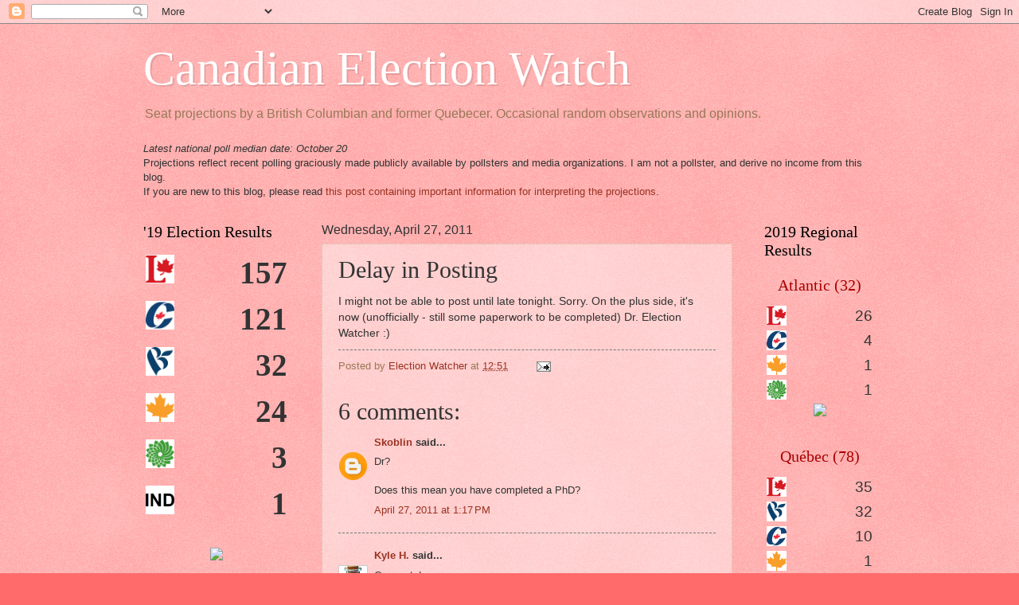

--- FILE ---
content_type: text/html; charset=UTF-8
request_url: https://cdnelectionwatch.blogspot.com/2011/04/delay-in-posting.html
body_size: 25831
content:
<!DOCTYPE html>
<html class='v2' dir='ltr' lang='en'>
<head>
<link href='https://www.blogger.com/static/v1/widgets/335934321-css_bundle_v2.css' rel='stylesheet' type='text/css'/>
<meta content='width=1100' name='viewport'/>
<meta content='text/html; charset=UTF-8' http-equiv='Content-Type'/>
<meta content='blogger' name='generator'/>
<link href='https://cdnelectionwatch.blogspot.com/favicon.ico' rel='icon' type='image/x-icon'/>
<link href='http://cdnelectionwatch.blogspot.com/2011/04/delay-in-posting.html' rel='canonical'/>
<link rel="alternate" type="application/atom+xml" title="Canadian Election Watch - Atom" href="https://cdnelectionwatch.blogspot.com/feeds/posts/default" />
<link rel="alternate" type="application/rss+xml" title="Canadian Election Watch - RSS" href="https://cdnelectionwatch.blogspot.com/feeds/posts/default?alt=rss" />
<link rel="service.post" type="application/atom+xml" title="Canadian Election Watch - Atom" href="https://www.blogger.com/feeds/4485266386769806559/posts/default" />

<link rel="alternate" type="application/atom+xml" title="Canadian Election Watch - Atom" href="https://cdnelectionwatch.blogspot.com/feeds/7295553066740127406/comments/default" />
<!--Can't find substitution for tag [blog.ieCssRetrofitLinks]-->
<meta content='http://cdnelectionwatch.blogspot.com/2011/04/delay-in-posting.html' property='og:url'/>
<meta content='Delay in Posting' property='og:title'/>
<meta content='I might not be able to post until late tonight. Sorry. On the plus side, it&#39;s now (unofficially - still some paperwork to be completed) Dr. ...' property='og:description'/>
<title>Canadian Election Watch: Delay in Posting</title>
<style id='page-skin-1' type='text/css'><!--
/*
-----------------------------------------------
Blogger Template Style
Name:     Watermark
Designer: Josh Peterson
URL:      www.noaesthetic.com
----------------------------------------------- */
/* Variable definitions
====================
<Variable name="keycolor" description="Main Color" type="color" default="#c0a154"/>
<Group description="Page Text" selector=".main-inner">
<Variable name="body.font" description="Font" type="font"
default="normal normal 14px Arial, Tahoma, Helvetica, FreeSans, sans-serif"/>
<Variable name="body.text.color" description="Text Color" type="color" default="#333333"/>
</Group>
<Group description="Backgrounds" selector=".main-inner">
<Variable name="body.background.color" description="Outer Background" type="color" default="#c0a154"/>
<Variable name="footer.background.color" description="Footer Background" type="color" default="transparent"/>
</Group>
<Group description="Links" selector=".main-inner">
<Variable name="link.color" description="Link Color" type="color" default="#cc3300"/>
<Variable name="link.visited.color" description="Visited Color" type="color" default="#993322"/>
<Variable name="link.hover.color" description="Hover Color" type="color" default="#ff3300"/>
</Group>
<Group description="Blog Title" selector=".header">
<Variable name="header.font" description="Title Font" type="font"
default="normal normal 60px Georgia, Utopia, 'Palatino Linotype', Palatino, serif"/>
<Variable name="header.text.color" description="Title Color" type="color" default="#ffffff" />
<Variable name="description.text.color" description="Description Color" type="color"
default="#997755" />
</Group>
<Group description="Tabs Text" selector=".tabs-outer .PageList">
<Variable name="tabs.font" description="Font" type="font"
default="normal normal 20px Georgia, Utopia, 'Palatino Linotype', Palatino, serif"/>
<Variable name="tabs.text.color" description="Text Color" type="color" default="#993322"/>
<Variable name="tabs.selected.text.color" description="Selected Color" type="color" default="#000000"/>
</Group>
<Group description="Tabs Background" selector=".tabs-outer .PageList">
<Variable name="tabs.background.color" description="Background Color" type="color" default="transparent"/>
<Variable name="tabs.separator.color" description="Separator Color" type="color" default="#ff6b6b"/>
</Group>
<Group description="Date Header" selector=".Blog">
<Variable name="date.font" description="Font" type="font"
default="normal normal 16px Arial, Tahoma, Helvetica, FreeSans, sans-serif"/>
<Variable name="date.text.color" description="Text Color" type="color" default="#997755"/>
</Group>
<Group description="Post" selector=".post">
<Variable name="post.title.font" description="Title Font" type="font"
default="normal normal 30px Georgia, Utopia, 'Palatino Linotype', Palatino, serif"/>
<Variable name="post.background.color" description="Background Color" type="color" default="transparent"/>
<Variable name="post.border.color" description="Border Color" type="color" default="#ccbb99" />
</Group>
<Group description="Post Footer" selector=".post-footer">
<Variable name="post.footer.text.color" description="Text Color" type="color" default="#997755"/>
</Group>
<Group description="Gadgets" selector=".sidebar .widget">
<Variable name="widget.title.font" description="Title Font" type="font"
default="normal normal 20px Georgia, Utopia, 'Palatino Linotype', Palatino, serif"/>
<Variable name="widget.title.text.color" description="Title Color" type="color" default="#000000"/>
<Variable name="widget.alternate.text.color" description="Alternate Color" type="color" default="#777777"/>
</Group>
<Group description="Footer" selector=".footer-inner">
<Variable name="footer.text.color" description="Text Color" type="color" default="#333333"/>
<Variable name="footer.widget.title.text.color" description="Gadget Title Color" type="color" default="#000000"/>
</Group>
<Group description="Footer Links" selector=".footer-inner">
<Variable name="footer.link.color" description="Link Color" type="color" default="#993322"/>
<Variable name="footer.link.visited.color" description="Visited Color" type="color" default="#662211"/>
<Variable name="footer.link.hover.color" description="Hover Color" type="color" default="#ff3300"/>
</Group>
<Variable name="body.background" description="Body Background" type="background"
color="#ff6b6b" default="$(color) url(http://www.blogblog.com/1kt/watermark/body_background_birds.png) repeat scroll top left"/>
<Variable name="body.background.overlay" description="Overlay Background" type="background" color="#ff6b6b"
default="transparent url(http://www.blogblog.com/1kt/watermark/body_overlay_birds.png) no-repeat scroll top right"/>
<Variable name="body.background.overlay.height" description="Overlay Background Height" type="length" default="121px"/>
<Variable name="tabs.background.inner" description="Tabs Background Inner" type="url" default="none"/>
<Variable name="tabs.background.outer" description="Tabs Background Outer" type="url" default="none"/>
<Variable name="tabs.border.size" description="Tabs Border Size" type="length" default="0"/>
<Variable name="tabs.shadow.spread" description="Tabs Shadow Spread" type="length" default="0"/>
<Variable name="main.padding.top" description="Main Padding Top" type="length" default="30px"/>
<Variable name="main.cap.height" description="Main Cap Height" type="length" default="0"/>
<Variable name="main.cap.image" description="Main Cap Image" type="url" default="none"/>
<Variable name="main.cap.overlay" description="Main Cap Overlay" type="url" default="none"/>
<Variable name="main.background" description="Main Background" type="background"
default="transparent none no-repeat scroll top left"/>
<Variable name="post.background.url" description="Post Background URL" type="url"
default="url(http://www.blogblog.com/1kt/watermark/post_background_birds.png)"/>
<Variable name="post.border.size" description="Post Border Size" type="length" default="1px"/>
<Variable name="post.border.style" description="Post Border Style" type="string" default="dotted"/>
<Variable name="post.shadow.spread" description="Post Shadow Spread" type="length" default="0"/>
<Variable name="footer.background" description="Footer Background" type="background"
color="#c0c0c0" default="$(color) url(http://www.blogblog.com/1kt/watermark/body_background_navigator.png) repeat scroll top left"/>
<Variable name="startSide" description="Side where text starts in blog language" type="automatic" default="left"/>
<Variable name="endSide" description="Side where text ends in blog language" type="automatic" default="right"/>
*/
/* Use this with templates/1ktemplate-*.html */
/* Content
----------------------------------------------- */
body {
font: normal normal 14px Arial, Tahoma, Helvetica, FreeSans, sans-serif;
color: #333333;
background: #ff6b6b url(//www.blogblog.com/1kt/watermark/body_background_birds.png) repeat scroll top left;
}
html body .content-outer {
min-width: 0;
max-width: 100%;
width: 100%;
}
.content-outer {
font-size: 92%;
}
a:link {
text-decoration:none;
color: #993322;
}
a:visited {
text-decoration:none;
color: #662211;
}
a:hover {
text-decoration:underline;
color: #ff3300;
}
.body-fauxcolumns .cap-top {
margin-top: 30px;
background: transparent none no-repeat scroll center center;
height: 121px;
}
.content-inner {
padding: 0;
}
/* Header
----------------------------------------------- */
.header-inner .Header .titlewrapper,
.header-inner .Header .descriptionwrapper {
padding-left: 20px;
padding-right: 20px;
}
.Header h1 {
font: normal normal 60px Georgia, Utopia, 'Palatino Linotype', Palatino, serif;
color: #ffffff;
text-shadow: 2px 2px rgba(0, 0, 0, .1);
}
.Header h1 a {
color: #ffffff;
}
.Header .description {
font-size: 125%;
color: #997755;
}
/* Tabs
----------------------------------------------- */
.tabs-inner .section {
margin: 0 20px;
}
.tabs-inner .PageList, .tabs-inner .LinkList, .tabs-inner .Labels {
margin-left: -11px;
margin-right: -11px;
background-color: transparent;
border-top: 0 solid #ffffff;
border-bottom: 0 solid #ffffff;
-moz-box-shadow: 0 0 0 rgba(0, 0, 0, .3);
-webkit-box-shadow: 0 0 0 rgba(0, 0, 0, .3);
-goog-ms-box-shadow: 0 0 0 rgba(0, 0, 0, .3);
box-shadow: 0 0 0 rgba(0, 0, 0, .3);
}
.tabs-inner .PageList .widget-content,
.tabs-inner .LinkList .widget-content,
.tabs-inner .Labels .widget-content {
margin: -3px -11px;
background: transparent none  no-repeat scroll right;
}
.tabs-inner .widget ul {
padding: 2px 25px;
max-height: 34px;
background: transparent none no-repeat scroll left;
}
.tabs-inner .widget li {
border: none;
}
.tabs-inner .widget li a {
display: inline-block;
padding: .25em 1em;
font: normal normal 20px Georgia, Utopia, 'Palatino Linotype', Palatino, serif;
color: #993322;
border-right: 1px solid #0909ff;
}
.tabs-inner .widget li:first-child a {
border-left: 1px solid #0909ff;
}
.tabs-inner .widget li.selected a, .tabs-inner .widget li a:hover {
color: #000000;
}
/* Headings
----------------------------------------------- */
h2 {
font: normal normal 20px Georgia, Utopia, 'Palatino Linotype', Palatino, serif;
color: #000000;
margin: 0 0 .5em;
}
h2.date-header {
font: normal normal 16px Arial, Tahoma, Helvetica, FreeSans, sans-serif;
color: #333333;
}
/* Main
----------------------------------------------- */
.main-inner .column-center-inner,
.main-inner .column-left-inner,
.main-inner .column-right-inner {
padding: 0 5px;
}
.main-outer {
margin-top: 0;
background: transparent none no-repeat scroll top left;
}
.main-inner {
padding-top: 30px;
}
.main-cap-top {
position: relative;
}
.main-cap-top .cap-right {
position: absolute;
height: 0;
width: 100%;
bottom: 0;
background: transparent none repeat-x scroll bottom center;
}
.main-cap-top .cap-left {
position: absolute;
height: 245px;
width: 280px;
right: 0;
bottom: 0;
background: transparent none no-repeat scroll bottom left;
}
/* Posts
----------------------------------------------- */
.post-outer {
padding: 15px 20px;
margin: 0 0 25px;
background: transparent url(//www.blogblog.com/1kt/watermark/post_background_birds.png) repeat scroll top left;
_background-image: none;
border: dotted 1px #ccbb99;
-moz-box-shadow: 0 0 0 rgba(0, 0, 0, .1);
-webkit-box-shadow: 0 0 0 rgba(0, 0, 0, .1);
-goog-ms-box-shadow: 0 0 0 rgba(0, 0, 0, .1);
box-shadow: 0 0 0 rgba(0, 0, 0, .1);
}
h3.post-title {
font: normal normal 30px Georgia, Utopia, 'Palatino Linotype', Palatino, serif;
margin: 0;
}
.comments h4 {
font: normal normal 30px Georgia, Utopia, 'Palatino Linotype', Palatino, serif;
margin: 1em 0 0;
}
.post-body {
font-size: 105%;
line-height: 1.5;
position: relative;
}
.post-header {
margin: 0 0 1em;
color: #997755;
}
.post-footer {
margin: 10px 0 0;
padding: 10px 0 0;
color: #997755;
border-top: dashed 1px #777777;
}
#blog-pager {
font-size: 140%
}
#comments .comment-author {
padding-top: 1.5em;
border-top: dashed 1px #777777;
background-position: 0 1.5em;
}
#comments .comment-author:first-child {
padding-top: 0;
border-top: none;
}
.avatar-image-container {
margin: .2em 0 0;
}
/* Widgets
----------------------------------------------- */
.widget ul, .widget #ArchiveList ul.flat {
padding: 0;
list-style: none;
}
.widget ul li, .widget #ArchiveList ul.flat li {
padding: .35em 0;
text-indent: 0;
border-top: dashed 1px #777777;
}
.widget ul li:first-child, .widget #ArchiveList ul.flat li:first-child {
border-top: none;
}
.widget .post-body ul {
list-style: disc;
}
.widget .post-body ul li {
border: none;
}
.widget .zippy {
color: #777777;
}
.post-body img, .post-body .tr-caption-container, .Profile img, .Image img,
.BlogList .item-thumbnail img {
padding: 5px;
background: #fff;
-moz-box-shadow: 1px 1px 5px rgba(0, 0, 0, .5);
-webkit-box-shadow: 1px 1px 5px rgba(0, 0, 0, .5);
-goog-ms-box-shadow: 1px 1px 5px rgba(0, 0, 0, .5);
box-shadow: 1px 1px 5px rgba(0, 0, 0, .5);
}
.post-body img, .post-body .tr-caption-container {
padding: 8px;
}
.post-body .tr-caption-container {
color: #333333;
}
.post-body .tr-caption-container img {
padding: 0;
background: transparent;
border: none;
-moz-box-shadow: 0 0 0 rgba(0, 0, 0, .1);
-webkit-box-shadow: 0 0 0 rgba(0, 0, 0, .1);
-goog-ms-box-shadow: 0 0 0 rgba(0, 0, 0, .1);
box-shadow: 0 0 0 rgba(0, 0, 0, .1);
}
/* Footer
----------------------------------------------- */
.footer-outer {
color:#000000;
background: #c0c0c0 url(//www.blogblog.com/1kt/watermark/body_background_navigator.png) repeat scroll top left;
}
.footer-outer a {
color: #000000;
}
.footer-outer a:visited {
color: #000000;
}
.footer-outer a:hover {
color: #000000;
}
.footer-outer .widget h2 {
color: #000000;
}

--></style>
<style id='template-skin-1' type='text/css'><!--
body {
min-width: 960px;
}
.content-outer, .content-fauxcolumn-outer, .region-inner {
min-width: 960px;
max-width: 960px;
_width: 960px;
}
.main-inner .columns {
padding-left: 224px;
padding-right: 180px;
}
.main-inner .fauxcolumn-center-outer {
left: 224px;
right: 180px;
/* IE6 does not respect left and right together */
_width: expression(this.parentNode.offsetWidth -
parseInt("224px") -
parseInt("180px") + 'px');
}
.main-inner .fauxcolumn-left-outer {
width: 224px;
}
.main-inner .fauxcolumn-right-outer {
width: 180px;
}
.main-inner .column-left-outer {
width: 224px;
right: 100%;
margin-left: -224px;
}
.main-inner .column-right-outer {
width: 180px;
margin-right: -180px;
}
#layout {
min-width: 0;
}
#layout .content-outer {
min-width: 0;
width: 800px;
}
#layout .region-inner {
min-width: 0;
width: auto;
}
body#layout div.add_widget {
padding: 8px;
}
body#layout div.add_widget a {
margin-left: 32px;
}
--></style>
<link href='https://www.blogger.com/dyn-css/authorization.css?targetBlogID=4485266386769806559&amp;zx=2f5793ae-842b-47c5-b665-a77aa08a94ad' media='none' onload='if(media!=&#39;all&#39;)media=&#39;all&#39;' rel='stylesheet'/><noscript><link href='https://www.blogger.com/dyn-css/authorization.css?targetBlogID=4485266386769806559&amp;zx=2f5793ae-842b-47c5-b665-a77aa08a94ad' rel='stylesheet'/></noscript>
<meta name='google-adsense-platform-account' content='ca-host-pub-1556223355139109'/>
<meta name='google-adsense-platform-domain' content='blogspot.com'/>

</head>
<body class='loading'>
<div class='navbar section' id='navbar' name='Navbar'><div class='widget Navbar' data-version='1' id='Navbar1'><script type="text/javascript">
    function setAttributeOnload(object, attribute, val) {
      if(window.addEventListener) {
        window.addEventListener('load',
          function(){ object[attribute] = val; }, false);
      } else {
        window.attachEvent('onload', function(){ object[attribute] = val; });
      }
    }
  </script>
<div id="navbar-iframe-container"></div>
<script type="text/javascript" src="https://apis.google.com/js/platform.js"></script>
<script type="text/javascript">
      gapi.load("gapi.iframes:gapi.iframes.style.bubble", function() {
        if (gapi.iframes && gapi.iframes.getContext) {
          gapi.iframes.getContext().openChild({
              url: 'https://www.blogger.com/navbar/4485266386769806559?po\x3d7295553066740127406\x26origin\x3dhttps://cdnelectionwatch.blogspot.com',
              where: document.getElementById("navbar-iframe-container"),
              id: "navbar-iframe"
          });
        }
      });
    </script><script type="text/javascript">
(function() {
var script = document.createElement('script');
script.type = 'text/javascript';
script.src = '//pagead2.googlesyndication.com/pagead/js/google_top_exp.js';
var head = document.getElementsByTagName('head')[0];
if (head) {
head.appendChild(script);
}})();
</script>
</div></div>
<div class='body-fauxcolumns'>
<div class='fauxcolumn-outer body-fauxcolumn-outer'>
<div class='cap-top'>
<div class='cap-left'></div>
<div class='cap-right'></div>
</div>
<div class='fauxborder-left'>
<div class='fauxborder-right'></div>
<div class='fauxcolumn-inner'>
</div>
</div>
<div class='cap-bottom'>
<div class='cap-left'></div>
<div class='cap-right'></div>
</div>
</div>
</div>
<div class='content'>
<div class='content-fauxcolumns'>
<div class='fauxcolumn-outer content-fauxcolumn-outer'>
<div class='cap-top'>
<div class='cap-left'></div>
<div class='cap-right'></div>
</div>
<div class='fauxborder-left'>
<div class='fauxborder-right'></div>
<div class='fauxcolumn-inner'>
</div>
</div>
<div class='cap-bottom'>
<div class='cap-left'></div>
<div class='cap-right'></div>
</div>
</div>
</div>
<div class='content-outer'>
<div class='content-cap-top cap-top'>
<div class='cap-left'></div>
<div class='cap-right'></div>
</div>
<div class='fauxborder-left content-fauxborder-left'>
<div class='fauxborder-right content-fauxborder-right'></div>
<div class='content-inner'>
<header>
<div class='header-outer'>
<div class='header-cap-top cap-top'>
<div class='cap-left'></div>
<div class='cap-right'></div>
</div>
<div class='fauxborder-left header-fauxborder-left'>
<div class='fauxborder-right header-fauxborder-right'></div>
<div class='region-inner header-inner'>
<div class='header section' id='header' name='Header'><div class='widget Header' data-version='1' id='Header1'>
<div id='header-inner'>
<div class='titlewrapper'>
<h1 class='title'>
<a href='https://cdnelectionwatch.blogspot.com/'>
Canadian Election Watch
</a>
</h1>
</div>
<div class='descriptionwrapper'>
<p class='description'><span>Seat projections by a British Columbian and former Quebecer. Occasional random observations and opinions.</span></p>
</div>
</div>
</div></div>
</div>
</div>
<div class='header-cap-bottom cap-bottom'>
<div class='cap-left'></div>
<div class='cap-right'></div>
</div>
</div>
</header>
<div class='tabs-outer'>
<div class='tabs-cap-top cap-top'>
<div class='cap-left'></div>
<div class='cap-right'></div>
</div>
<div class='fauxborder-left tabs-fauxborder-left'>
<div class='fauxborder-right tabs-fauxborder-right'></div>
<div class='region-inner tabs-inner'>
<div class='tabs section' id='crosscol' name='Cross-Column'><div class='widget Text' data-version='1' id='Text8'>
<div class='widget-content'>
<i>Latest national poll median date: October 20</i><br />Projections reflect recent polling graciously made publicly available by pollsters and media organizations. I am not a pollster, and derive no income from this blog.<div>If you are new to this blog, please read <a href="https://cdnelectionwatch.blogspot.com/2019/08/important-information-for-interpreting.html">this post containing important information for interpreting the projections</a>.</div>
</div>
<div class='clear'></div>
</div></div>
<div class='tabs no-items section' id='crosscol-overflow' name='Cross-Column 2'></div>
</div>
</div>
<div class='tabs-cap-bottom cap-bottom'>
<div class='cap-left'></div>
<div class='cap-right'></div>
</div>
</div>
<div class='main-outer'>
<div class='main-cap-top cap-top'>
<div class='cap-left'></div>
<div class='cap-right'></div>
</div>
<div class='fauxborder-left main-fauxborder-left'>
<div class='fauxborder-right main-fauxborder-right'></div>
<div class='region-inner main-inner'>
<div class='columns fauxcolumns'>
<div class='fauxcolumn-outer fauxcolumn-center-outer'>
<div class='cap-top'>
<div class='cap-left'></div>
<div class='cap-right'></div>
</div>
<div class='fauxborder-left'>
<div class='fauxborder-right'></div>
<div class='fauxcolumn-inner'>
</div>
</div>
<div class='cap-bottom'>
<div class='cap-left'></div>
<div class='cap-right'></div>
</div>
</div>
<div class='fauxcolumn-outer fauxcolumn-left-outer'>
<div class='cap-top'>
<div class='cap-left'></div>
<div class='cap-right'></div>
</div>
<div class='fauxborder-left'>
<div class='fauxborder-right'></div>
<div class='fauxcolumn-inner'>
</div>
</div>
<div class='cap-bottom'>
<div class='cap-left'></div>
<div class='cap-right'></div>
</div>
</div>
<div class='fauxcolumn-outer fauxcolumn-right-outer'>
<div class='cap-top'>
<div class='cap-left'></div>
<div class='cap-right'></div>
</div>
<div class='fauxborder-left'>
<div class='fauxborder-right'></div>
<div class='fauxcolumn-inner'>
</div>
</div>
<div class='cap-bottom'>
<div class='cap-left'></div>
<div class='cap-right'></div>
</div>
</div>
<!-- corrects IE6 width calculation -->
<div class='columns-inner'>
<div class='column-center-outer'>
<div class='column-center-inner'>
<div class='main section' id='main' name='Main'><div class='widget Blog' data-version='1' id='Blog1'>
<div class='blog-posts hfeed'>

          <div class="date-outer">
        
<h2 class='date-header'><span>Wednesday, April 27, 2011</span></h2>

          <div class="date-posts">
        
<div class='post-outer'>
<div class='post hentry uncustomized-post-template' itemprop='blogPost' itemscope='itemscope' itemtype='http://schema.org/BlogPosting'>
<meta content='4485266386769806559' itemprop='blogId'/>
<meta content='7295553066740127406' itemprop='postId'/>
<a name='7295553066740127406'></a>
<h3 class='post-title entry-title' itemprop='name'>
Delay in Posting
</h3>
<div class='post-header'>
<div class='post-header-line-1'></div>
</div>
<div class='post-body entry-content' id='post-body-7295553066740127406' itemprop='description articleBody'>
I might not be able to post until late tonight. Sorry. On the plus side, it's now (unofficially - still some paperwork to be completed) Dr. Election Watcher :)
<div style='clear: both;'></div>
</div>
<div class='post-footer'>
<div class='post-footer-line post-footer-line-1'>
<span class='post-author vcard'>
Posted by
<span class='fn' itemprop='author' itemscope='itemscope' itemtype='http://schema.org/Person'>
<meta content='https://www.blogger.com/profile/10276655533153494264' itemprop='url'/>
<a class='g-profile' href='https://www.blogger.com/profile/10276655533153494264' rel='author' title='author profile'>
<span itemprop='name'>Election Watcher</span>
</a>
</span>
</span>
<span class='post-timestamp'>
at
<meta content='http://cdnelectionwatch.blogspot.com/2011/04/delay-in-posting.html' itemprop='url'/>
<a class='timestamp-link' href='https://cdnelectionwatch.blogspot.com/2011/04/delay-in-posting.html' rel='bookmark' title='permanent link'><abbr class='published' itemprop='datePublished' title='2011-04-27T12:51:00-07:00'>12:51</abbr></a>
</span>
<span class='post-comment-link'>
</span>
<span class='post-icons'>
<span class='item-action'>
<a href='https://www.blogger.com/email-post/4485266386769806559/7295553066740127406' title='Email Post'>
<img alt='' class='icon-action' height='13' src='https://resources.blogblog.com/img/icon18_email.gif' width='18'/>
</a>
</span>
<span class='item-control blog-admin pid-174179032'>
<a href='https://www.blogger.com/post-edit.g?blogID=4485266386769806559&postID=7295553066740127406&from=pencil' title='Edit Post'>
<img alt='' class='icon-action' height='18' src='https://resources.blogblog.com/img/icon18_edit_allbkg.gif' width='18'/>
</a>
</span>
</span>
<div class='post-share-buttons goog-inline-block'>
</div>
</div>
<div class='post-footer-line post-footer-line-2'>
<span class='post-labels'>
</span>
</div>
<div class='post-footer-line post-footer-line-3'>
<span class='post-location'>
</span>
</div>
</div>
</div>
<div class='comments' id='comments'>
<a name='comments'></a>
<h4>6 comments:</h4>
<div id='Blog1_comments-block-wrapper'>
<dl class='avatar-comment-indent' id='comments-block'>
<dt class='comment-author ' id='c9135651628645011461'>
<a name='c9135651628645011461'></a>
<div class="avatar-image-container avatar-stock"><span dir="ltr"><a href="https://www.blogger.com/profile/05405822777148403728" target="" rel="nofollow" onclick="" class="avatar-hovercard" id="av-9135651628645011461-05405822777148403728"><img src="//www.blogger.com/img/blogger_logo_round_35.png" width="35" height="35" alt="" title="Skoblin">

</a></span></div>
<a href='https://www.blogger.com/profile/05405822777148403728' rel='nofollow'>Skoblin</a>
said...
</dt>
<dd class='comment-body' id='Blog1_cmt-9135651628645011461'>
<p>
Dr? <br /><br />Does this mean you have completed a PhD?
</p>
</dd>
<dd class='comment-footer'>
<span class='comment-timestamp'>
<a href='https://cdnelectionwatch.blogspot.com/2011/04/delay-in-posting.html?showComment=1303935443220#c9135651628645011461' title='comment permalink'>
April 27, 2011 at 1:17&#8239;PM
</a>
<span class='item-control blog-admin pid-283835919'>
<a class='comment-delete' href='https://www.blogger.com/comment/delete/4485266386769806559/9135651628645011461' title='Delete Comment'>
<img src='https://resources.blogblog.com/img/icon_delete13.gif'/>
</a>
</span>
</span>
</dd>
<dt class='comment-author ' id='c77313219414963336'>
<a name='c77313219414963336'></a>
<div class="avatar-image-container vcard"><span dir="ltr"><a href="https://www.blogger.com/profile/06049961780427560881" target="" rel="nofollow" onclick="" class="avatar-hovercard" id="av-77313219414963336-06049961780427560881"><img src="https://resources.blogblog.com/img/blank.gif" width="35" height="35" class="delayLoad" style="display: none;" longdesc="//blogger.googleusercontent.com/img/b/R29vZ2xl/AVvXsEgkDL7bsYBam_nAH3Fp17k3iUy6x0vgQBRFg8vqkA6c0scxSvafmexqiUirUr6SS54kE3yeX4DAC8FHKcs8DMa1xFR4BYyYp0dIyYIxHtlrLNFZi_NNnb0nAhjb3CdW0bE/s45-c/You-got-DITTO-in-a-bottle-Use-it-with-C-to-transform-it-into-anything-pokemon-16829379-540-720.jpg" alt="" title="Kyle H.">

<noscript><img src="//blogger.googleusercontent.com/img/b/R29vZ2xl/AVvXsEgkDL7bsYBam_nAH3Fp17k3iUy6x0vgQBRFg8vqkA6c0scxSvafmexqiUirUr6SS54kE3yeX4DAC8FHKcs8DMa1xFR4BYyYp0dIyYIxHtlrLNFZi_NNnb0nAhjb3CdW0bE/s45-c/You-got-DITTO-in-a-bottle-Use-it-with-C-to-transform-it-into-anything-pokemon-16829379-540-720.jpg" width="35" height="35" class="photo" alt=""></noscript></a></span></div>
<a href='https://www.blogger.com/profile/06049961780427560881' rel='nofollow'>Kyle H.</a>
said...
</dt>
<dd class='comment-body' id='Blog1_cmt-77313219414963336'>
<p>
Conrgrats!
</p>
</dd>
<dd class='comment-footer'>
<span class='comment-timestamp'>
<a href='https://cdnelectionwatch.blogspot.com/2011/04/delay-in-posting.html?showComment=1303936448009#c77313219414963336' title='comment permalink'>
April 27, 2011 at 1:34&#8239;PM
</a>
<span class='item-control blog-admin pid-660389081'>
<a class='comment-delete' href='https://www.blogger.com/comment/delete/4485266386769806559/77313219414963336' title='Delete Comment'>
<img src='https://resources.blogblog.com/img/icon_delete13.gif'/>
</a>
</span>
</span>
</dd>
<dt class='comment-author blog-author' id='c2316202517403818318'>
<a name='c2316202517403818318'></a>
<div class="avatar-image-container vcard"><span dir="ltr"><a href="https://www.blogger.com/profile/10276655533153494264" target="" rel="nofollow" onclick="" class="avatar-hovercard" id="av-2316202517403818318-10276655533153494264"><img src="https://resources.blogblog.com/img/blank.gif" width="35" height="35" class="delayLoad" style="display: none;" longdesc="//blogger.googleusercontent.com/img/b/R29vZ2xl/AVvXsEiVpiKl-PNHk1CFxLb-l5-eLEU72llkylNcqcLnXjoufRqXSTcSiMxCs1rX5z-xyiRslBDp5-Vkjhd9KxEFC_bwhInazRHkqZrIQJsYnH-NDl2iwxiViGPI56wzmQWDPmM/s45-c/CEW.png" alt="" title="Election Watcher">

<noscript><img src="//blogger.googleusercontent.com/img/b/R29vZ2xl/AVvXsEiVpiKl-PNHk1CFxLb-l5-eLEU72llkylNcqcLnXjoufRqXSTcSiMxCs1rX5z-xyiRslBDp5-Vkjhd9KxEFC_bwhInazRHkqZrIQJsYnH-NDl2iwxiViGPI56wzmQWDPmM/s45-c/CEW.png" width="35" height="35" class="photo" alt=""></noscript></a></span></div>
<a href='https://www.blogger.com/profile/10276655533153494264' rel='nofollow'>Election Watcher</a>
said...
</dt>
<dd class='comment-body' id='Blog1_cmt-2316202517403818318'>
<p>
Yup, defended my dissertation today. Thanks guys!
</p>
</dd>
<dd class='comment-footer'>
<span class='comment-timestamp'>
<a href='https://cdnelectionwatch.blogspot.com/2011/04/delay-in-posting.html?showComment=1303940503961#c2316202517403818318' title='comment permalink'>
April 27, 2011 at 2:41&#8239;PM
</a>
<span class='item-control blog-admin pid-174179032'>
<a class='comment-delete' href='https://www.blogger.com/comment/delete/4485266386769806559/2316202517403818318' title='Delete Comment'>
<img src='https://resources.blogblog.com/img/icon_delete13.gif'/>
</a>
</span>
</span>
</dd>
<dt class='comment-author ' id='c9177235958118597301'>
<a name='c9177235958118597301'></a>
<div class="avatar-image-container avatar-stock"><span dir="ltr"><a href="https://www.blogger.com/profile/15951619465188564252" target="" rel="nofollow" onclick="" class="avatar-hovercard" id="av-9177235958118597301-15951619465188564252"><img src="//www.blogger.com/img/blogger_logo_round_35.png" width="35" height="35" alt="" title="Bernard">

</a></span></div>
<a href='https://www.blogger.com/profile/15951619465188564252' rel='nofollow'>Bernard</a>
said...
</dt>
<dd class='comment-body' id='Blog1_cmt-9177235958118597301'>
<p>
so Piled higher and Deeper?
</p>
</dd>
<dd class='comment-footer'>
<span class='comment-timestamp'>
<a href='https://cdnelectionwatch.blogspot.com/2011/04/delay-in-posting.html?showComment=1303943277383#c9177235958118597301' title='comment permalink'>
April 27, 2011 at 3:27&#8239;PM
</a>
<span class='item-control blog-admin pid-2139120583'>
<a class='comment-delete' href='https://www.blogger.com/comment/delete/4485266386769806559/9177235958118597301' title='Delete Comment'>
<img src='https://resources.blogblog.com/img/icon_delete13.gif'/>
</a>
</span>
</span>
</dd>
<dt class='comment-author ' id='c2008818074199878727'>
<a name='c2008818074199878727'></a>
<div class="avatar-image-container avatar-stock"><span dir="ltr"><a href="https://www.blogger.com/profile/10546699915684107021" target="" rel="nofollow" onclick="" class="avatar-hovercard" id="av-2008818074199878727-10546699915684107021"><img src="//www.blogger.com/img/blogger_logo_round_35.png" width="35" height="35" alt="" title="Bryan Breguet">

</a></span></div>
<a href='https://www.blogger.com/profile/10546699915684107021' rel='nofollow'>Bryan Breguet</a>
said...
</dt>
<dd class='comment-body' id='Blog1_cmt-2008818074199878727'>
<p>
Congratulations! What was the topics?
</p>
</dd>
<dd class='comment-footer'>
<span class='comment-timestamp'>
<a href='https://cdnelectionwatch.blogspot.com/2011/04/delay-in-posting.html?showComment=1303945653659#c2008818074199878727' title='comment permalink'>
April 27, 2011 at 4:07&#8239;PM
</a>
<span class='item-control blog-admin pid-1924538570'>
<a class='comment-delete' href='https://www.blogger.com/comment/delete/4485266386769806559/2008818074199878727' title='Delete Comment'>
<img src='https://resources.blogblog.com/img/icon_delete13.gif'/>
</a>
</span>
</span>
</dd>
<dt class='comment-author blog-author' id='c4648240663599711872'>
<a name='c4648240663599711872'></a>
<div class="avatar-image-container vcard"><span dir="ltr"><a href="https://www.blogger.com/profile/10276655533153494264" target="" rel="nofollow" onclick="" class="avatar-hovercard" id="av-4648240663599711872-10276655533153494264"><img src="https://resources.blogblog.com/img/blank.gif" width="35" height="35" class="delayLoad" style="display: none;" longdesc="//blogger.googleusercontent.com/img/b/R29vZ2xl/AVvXsEiVpiKl-PNHk1CFxLb-l5-eLEU72llkylNcqcLnXjoufRqXSTcSiMxCs1rX5z-xyiRslBDp5-Vkjhd9KxEFC_bwhInazRHkqZrIQJsYnH-NDl2iwxiViGPI56wzmQWDPmM/s45-c/CEW.png" alt="" title="Election Watcher">

<noscript><img src="//blogger.googleusercontent.com/img/b/R29vZ2xl/AVvXsEiVpiKl-PNHk1CFxLb-l5-eLEU72llkylNcqcLnXjoufRqXSTcSiMxCs1rX5z-xyiRslBDp5-Vkjhd9KxEFC_bwhInazRHkqZrIQJsYnH-NDl2iwxiViGPI56wzmQWDPmM/s45-c/CEW.png" width="35" height="35" class="photo" alt=""></noscript></a></span></div>
<a href='https://www.blogger.com/profile/10276655533153494264' rel='nofollow'>Election Watcher</a>
said...
</dt>
<dd class='comment-body' id='Blog1_cmt-4648240663599711872'>
<p>
Bernard: Piled higher and deeper indeed. My desk is swamped in slides, papers and almost overdue paperwork...<br /><br />Bryan: Game theory. Which is why I&#39;m not running an econometric model :P
</p>
</dd>
<dd class='comment-footer'>
<span class='comment-timestamp'>
<a href='https://cdnelectionwatch.blogspot.com/2011/04/delay-in-posting.html?showComment=1303958641414#c4648240663599711872' title='comment permalink'>
April 27, 2011 at 7:44&#8239;PM
</a>
<span class='item-control blog-admin pid-174179032'>
<a class='comment-delete' href='https://www.blogger.com/comment/delete/4485266386769806559/4648240663599711872' title='Delete Comment'>
<img src='https://resources.blogblog.com/img/icon_delete13.gif'/>
</a>
</span>
</span>
</dd>
</dl>
</div>
<p class='comment-footer'>
<a href='https://www.blogger.com/comment/fullpage/post/4485266386769806559/7295553066740127406' onclick='javascript:window.open(this.href, "bloggerPopup", "toolbar=0,location=0,statusbar=1,menubar=0,scrollbars=yes,width=640,height=500"); return false;'>Post a Comment</a>
</p>
</div>
</div>

        </div></div>
      
</div>
<div class='blog-pager' id='blog-pager'>
<span id='blog-pager-newer-link'>
<a class='blog-pager-newer-link' href='https://cdnelectionwatch.blogspot.com/2011/04/ekos-tories-by-59-forum-tories-by-3.html' id='Blog1_blog-pager-newer-link' title='Newer Post'>Newer Post</a>
</span>
<span id='blog-pager-older-link'>
<a class='blog-pager-older-link' href='https://cdnelectionwatch.blogspot.com/2011/04/nanos-tories-by-10-over-ndp-by-212-over.html' id='Blog1_blog-pager-older-link' title='Older Post'>Older Post</a>
</span>
<a class='home-link' href='https://cdnelectionwatch.blogspot.com/'>Home</a>
</div>
<div class='clear'></div>
<div class='post-feeds'>
<div class='feed-links'>
Subscribe to:
<a class='feed-link' href='https://cdnelectionwatch.blogspot.com/feeds/7295553066740127406/comments/default' target='_blank' type='application/atom+xml'>Post Comments (Atom)</a>
</div>
</div>
</div></div>
</div>
</div>
<div class='column-left-outer'>
<div class='column-left-inner'>
<aside>
<div class='sidebar section' id='sidebar-left-1'><div class='widget Text' data-version='1' id='Text11'>
<h2 class='title'>'19 Election Results</h2>
<div class='widget-content'>
<table style="font-family: calibri; font-size: 300%; font-style: normal; margin-bottom: 0%; margin-top: 0%; width: 100%;"><tbody><tr><td><img alt="LIB" border="0" src="https://blogger.googleusercontent.com/img/b/R29vZ2xl/AVvXsEioEuUYxsqvlQ-ZiMkqQzgrXJBEnMd68ufvXlm2Ld1Ntdfe8MCvqxSPPJkWsN6PzjbdtSzUy_J3u6_Rw8jmIjRQq8bKrOcmP0HNJI7e8PwRPd-VWEdvRklcrjHlV079rDTud3cLDTX5xkym/s1600/2015liberal320.png" style="height: 36px; width: 36px;" / /></td><td align="right"><b>157</b></td></tr><tr><td><img alt="CON" border="0" src="https://blogger.googleusercontent.com/img/b/R29vZ2xl/AVvXsEiPZ43xsp87r54S6Y_5Rwpz3KR_O10ZB8TdRevAJrviQ6V5xe4RlLfR2IM0Hmd8gxeLDaBdcgcqZEBLX4WLnVnNfqKe8Em0RyWjkIiQV6VjGSy1yTmbFf7KuUjlvjLA2MFxtyzlBoTDoz5E/s1600/2019cons320alt.png" style="height: 36px; width: 36px;" / /></td><td align="right"><b>121</b></td></tr><tr><td><img alt="BQ" border="0" src="https://blogger.googleusercontent.com/img/b/R29vZ2xl/AVvXsEhBIQtJNZRCCbS1yEcmNoFD6xsD2yw0_2j1PKEm0yoIbV36L59MrDyu1P-yM3tpkDp9wl_I8Xaq-fgRAVmbFguGgLIge9jCgoM7NDcJlz0DAX9NWzZNy5jb4BX46XkPJ6tzbP-3zyhkdROc/s1600/2015bq320.png" style="height: 36px; width: 36px;" / /></td><td align="right"><b>32</b></td></tr><tr><td><img alt="NDP" border="0" src="https://blogger.googleusercontent.com/img/b/R29vZ2xl/AVvXsEgmi_3iKuMzNflBIIiiDfKjxwCWVCBB-w7rVWxHx5k1WZiLTYmlYwpNROXJY_a-F9jmYWHNXiazzFBrde0dgaDA59VA_xJfViZmM89xhcdSQXtaad7mpGFcdnIg-xo6ydiWbAx2s8zXbbnb/s1600/2019ndp320.png" style="height: 36px; width: 36px;" / /></td><td align="right"><b>24</b></td></tr><tr><td><img alt="GRN" border="0" src="https://blogger.googleusercontent.com/img/b/R29vZ2xl/AVvXsEg-iWJK5fc9gw_-422Bl5wJ0r7hvTUrKaIlek2GQFdl3D0qJyQJC3Tu9i7FL3uA-OIkNLtnbsIMC2OIa4cWUpS_SrtOF9sErWPrjbk2WfhOLsHvtPQyX4HZuTsw9hDKy8ewNCy2dEZNi_aJ/s1600/2019green320.png" style="height: 36px; width: 36px;" / /></td><td align="right"><b>3</b></td></tr><tr><td><img alt="IND" border="0" src="https://blogger.googleusercontent.com/img/b/R29vZ2xl/AVvXsEj9s2UnASnE8pTlF3hZbKvi1iTSs-2TxVM9ZPm6moRV6C6hYv2QdXsgVmHvyzITjQ5gz4bow1OLFwzXdXAR1J4X7yU_4dZJOjdIuzPyUZ3G2n5NG_NVOq7xAanhvN7hB5XYEEsaOq3wo6Ji/s1600/ind.png" style="height: 36px; width: 36px;" / /></td><td align="right"><b>1</b></td></tr><tr><td align="center" colspan="2"><img src="https://lh3.googleusercontent.com/blogger_img_proxy/[base64]s0-d" /></td></tr></tbody></table><table style="font-family: arial; font-size: 250%; font-style: normal; margin-bottom: 0%; margin-top: 0%; width: 100%;"><tbody><tr><td align="center" colspan="2"><img alt="CON" border="0" src="https://blogger.googleusercontent.com/img/b/R29vZ2xl/AVvXsEiPZ43xsp87r54S6Y_5Rwpz3KR_O10ZB8TdRevAJrviQ6V5xe4RlLfR2IM0Hmd8gxeLDaBdcgcqZEBLX4WLnVnNfqKe8Em0RyWjkIiQV6VjGSy1yTmbFf7KuUjlvjLA2MFxtyzlBoTDoz5E/s1600/2019cons320alt.png" style="height: 30px; width: 30px;" / /> 1.2% <img alt="LIB" border="0" src="https://blogger.googleusercontent.com/img/b/R29vZ2xl/AVvXsEioEuUYxsqvlQ-ZiMkqQzgrXJBEnMd68ufvXlm2Ld1Ntdfe8MCvqxSPPJkWsN6PzjbdtSzUy_J3u6_Rw8jmIjRQq8bKrOcmP0HNJI7e8PwRPd-VWEdvRklcrjHlV079rDTud3cLDTX5xkym/s1600/2015liberal320.png" style="height: 30px; width: 30px;" / /></td></tr></tbody></table><br /><div><table style="font-size: 130%; font-style: normal; margin-bottom: 0%; margin-top: 0%; text-align: center; width: 100%;"><tbody><tr><td><br /></td><td><img alt="LIB" border="0" src="https://blogger.googleusercontent.com/img/b/R29vZ2xl/AVvXsEioEuUYxsqvlQ-ZiMkqQzgrXJBEnMd68ufvXlm2Ld1Ntdfe8MCvqxSPPJkWsN6PzjbdtSzUy_J3u6_Rw8jmIjRQq8bKrOcmP0HNJI7e8PwRPd-VWEdvRklcrjHlV079rDTud3cLDTX5xkym/s1600/2015liberal320.png" style="height: 25px; width: 25px;" / /></td><td><img alt="CON" border="0" src="https://blogger.googleusercontent.com/img/b/R29vZ2xl/AVvXsEiPZ43xsp87r54S6Y_5Rwpz3KR_O10ZB8TdRevAJrviQ6V5xe4RlLfR2IM0Hmd8gxeLDaBdcgcqZEBLX4WLnVnNfqKe8Em0RyWjkIiQV6VjGSy1yTmbFf7KuUjlvjLA2MFxtyzlBoTDoz5E/s1600/2019cons320alt.png" style="height: 25px; width: 25px;" / /></td><td><img alt="BQ" border="0" src="https://blogger.googleusercontent.com/img/b/R29vZ2xl/AVvXsEhBIQtJNZRCCbS1yEcmNoFD6xsD2yw0_2j1PKEm0yoIbV36L59MrDyu1P-yM3tpkDp9wl_I8Xaq-fgRAVmbFguGgLIge9jCgoM7NDcJlz0DAX9NWzZNy5jb4BX46XkPJ6tzbP-3zyhkdROc/s1600/2015bq320.png" style="font-size: 20.7999992370605px; height: 25px; width: 25px;" / /></td><td><img alt="NDP" border="0" src="https://blogger.googleusercontent.com/img/b/R29vZ2xl/AVvXsEgmi_3iKuMzNflBIIiiDfKjxwCWVCBB-w7rVWxHx5k1WZiLTYmlYwpNROXJY_a-F9jmYWHNXiazzFBrde0dgaDA59VA_xJfViZmM89xhcdSQXtaad7mpGFcdnIg-xo6ydiWbAx2s8zXbbnb/s1600/2019ndp320.png" style="height: 25px; width: 25px;" / /></td><td><img alt="GRN" border="0" src="https://blogger.googleusercontent.com/img/b/R29vZ2xl/AVvXsEg-iWJK5fc9gw_-422Bl5wJ0r7hvTUrKaIlek2GQFdl3D0qJyQJC3Tu9i7FL3uA-OIkNLtnbsIMC2OIa4cWUpS_SrtOF9sErWPrjbk2WfhOLsHvtPQyX4HZuTsw9hDKy8ewNCy2dEZNi_aJ/s1600/2019green320.png" style="font-size: 20.7999992370605px; height: 25px; width: 25px;" / /></td></tr><tr><td align="left">BC</td><td>11</td><td>17</td><td><br /></td><td>11</td><td>2</td></tr><tr><td align="left">AB</td><td><br /></td><td>33</td><td><br /></td><td>1</td></tr><tr><td align="left">SK</td><td><br /></td><td>14</td><td><br /></td><td><br /></td></tr><tr><td align="left">MB</td><td>4</td><td>7</td><td><br /></td><td>3</td></tr><tr><td align="left">ON</td><td>79</td><td>36</td><td><br /></td><td>6</td></tr><tr><td align="left">QC</td><td>35</td><td>10</td><td>32</td><td>1</td></tr><tr><td align="left">NB</td><td>6</td><td>3</td><td><br /></td><td><br /></td><td>1</td></tr><tr><td align="left">NS</td><td>10</td><td>1</td><td><br /></td><td><br /></td></tr><tr><td align="left">PE</td><td>4</td><td><br /></td><td><br /></td><td><br /></td></tr><tr><td align="left">NL</td><td>6</td><td><br /></td><td><br /></td><td>1</td></tr><tr><td align="left">Terr.</td><td>2</td><td><br /></td><td><br /></td><td>1</td></tr></tbody></table></div>
</div>
<div class='clear'></div>
</div><div class='widget Text' data-version='1' id='Text2'>
<h2 class='title'>Twitter</h2>
<div class='widget-content'>
<a href="https://twitter.com/CdnElectWatch">@CdnElectWatch</a>
</div>
<div class='clear'></div>
</div><div class='widget Text' data-version='1' id='Text10'>
<h2 class='title'>Polling Averages</h2>
<div class='widget-content'>
<i>Note: These include a turnout adjustment (CON +1.5, LIB +0.5, NDP -1, GRN -1) that should be removed before comparison with other aggregators.</i><br /><br /><table style="font-size: 130%; font-style: normal; margin-bottom: 0%; margin-top: 0%; text-align: center; width: 100%;"><tbody><tr><td><br /></td><td><img alt="CON" border="0" src="https://blogger.googleusercontent.com/img/b/R29vZ2xl/AVvXsEiPZ43xsp87r54S6Y_5Rwpz3KR_O10ZB8TdRevAJrviQ6V5xe4RlLfR2IM0Hmd8gxeLDaBdcgcqZEBLX4WLnVnNfqKe8Em0RyWjkIiQV6VjGSy1yTmbFf7KuUjlvjLA2MFxtyzlBoTDoz5E/s1600/2019cons320alt.png" style="height: 25px; width: 25px;" / /></td><td><img alt="LIB" border="0" src="https://blogger.googleusercontent.com/img/b/R29vZ2xl/AVvXsEioEuUYxsqvlQ-ZiMkqQzgrXJBEnMd68ufvXlm2Ld1Ntdfe8MCvqxSPPJkWsN6PzjbdtSzUy_J3u6_Rw8jmIjRQq8bKrOcmP0HNJI7e8PwRPd-VWEdvRklcrjHlV079rDTud3cLDTX5xkym/s1600/2015liberal320.png" style="height: 25px; width: 25px;" / /></td><td style="font-size: 80%;">Top<br />other</td></tr><tr><td align="left"><b>CAN</b></td><td><b>33.6</b></td><td><b>32.1</b></td><td><b><img alt="NDP" border="0" src="https://blogger.googleusercontent.com/img/b/R29vZ2xl/AVvXsEgmi_3iKuMzNflBIIiiDfKjxwCWVCBB-w7rVWxHx5k1WZiLTYmlYwpNROXJY_a-F9jmYWHNXiazzFBrde0dgaDA59VA_xJfViZmM89xhcdSQXtaad7mpGFcdnIg-xo6ydiWbAx2s8zXbbnb/s1600/2019ndp320.png" style="height: 15px; width: 15px;" / />18.1</b></td></tr><tr><td align="left">BC</td><td>32.8</td><td>27.1</td><td><img alt="NDP" border="0" src="https://blogger.googleusercontent.com/img/b/R29vZ2xl/AVvXsEgmi_3iKuMzNflBIIiiDfKjxwCWVCBB-w7rVWxHx5k1WZiLTYmlYwpNROXJY_a-F9jmYWHNXiazzFBrde0dgaDA59VA_xJfViZmM89xhcdSQXtaad7mpGFcdnIg-xo6ydiWbAx2s8zXbbnb/s1600/2019ndp320.png" style="height: 15px; width: 15px;" / />25.0</td></tr><tr><td align="left">AB</td><td>62.4</td><td>16.4</td><td><img alt="NDP" border="0" src="https://blogger.googleusercontent.com/img/b/R29vZ2xl/AVvXsEgmi_3iKuMzNflBIIiiDfKjxwCWVCBB-w7rVWxHx5k1WZiLTYmlYwpNROXJY_a-F9jmYWHNXiazzFBrde0dgaDA59VA_xJfViZmM89xhcdSQXtaad7mpGFcdnIg-xo6ydiWbAx2s8zXbbnb/s1600/2019ndp320.png" style="height: 15px; width: 15px;" / />15.5</td></tr><tr><td align="left">M/S</td><td>48.4</td><td>21.9</td><td><img alt="NDP" border="0" src="https://blogger.googleusercontent.com/img/b/R29vZ2xl/AVvXsEgmi_3iKuMzNflBIIiiDfKjxwCWVCBB-w7rVWxHx5k1WZiLTYmlYwpNROXJY_a-F9jmYWHNXiazzFBrde0dgaDA59VA_xJfViZmM89xhcdSQXtaad7mpGFcdnIg-xo6ydiWbAx2s8zXbbnb/s1600/2019ndp320.png" style="height: 15px; width: 15px;" / />22.9</td></tr><tr><td align="left">ON</td><td>33.9</td><td>38.5</td><td><img alt="NDP" border="0" src="https://blogger.googleusercontent.com/img/b/R29vZ2xl/AVvXsEgmi_3iKuMzNflBIIiiDfKjxwCWVCBB-w7rVWxHx5k1WZiLTYmlYwpNROXJY_a-F9jmYWHNXiazzFBrde0dgaDA59VA_xJfViZmM89xhcdSQXtaad7mpGFcdnIg-xo6ydiWbAx2s8zXbbnb/s1600/2019ndp320.png" style="height: 15px; width: 15px;" / />18.7</td></tr><tr><td align="left">QC</td><td>15.7</td><td>33.1</td><td><img alt="BQ" border="0" src="https://blogger.googleusercontent.com/img/b/R29vZ2xl/AVvXsEhBIQtJNZRCCbS1yEcmNoFD6xsD2yw0_2j1PKEm0yoIbV36L59MrDyu1P-yM3tpkDp9wl_I8Xaq-fgRAVmbFguGgLIge9jCgoM7NDcJlz0DAX9NWzZNy5jb4BX46XkPJ6tzbP-3zyhkdROc/s1600/2015bq320.png" style="height: 15px; width: 15px;" / />31.3</td></tr><tr><td align="left">ATL</td><td>28.6</td><td>38.5</td><td><img alt="NDP" border="0" src="https://blogger.googleusercontent.com/img/b/R29vZ2xl/AVvXsEgmi_3iKuMzNflBIIiiDfKjxwCWVCBB-w7rVWxHx5k1WZiLTYmlYwpNROXJY_a-F9jmYWHNXiazzFBrde0dgaDA59VA_xJfViZmM89xhcdSQXtaad7mpGFcdnIg-xo6ydiWbAx2s8zXbbnb/s1600/2019ndp320.png" style="height: 15px; width: 15px;" / />19.7</td></tr></tbody></table>
</div>
<div class='clear'></div>
</div><div class='widget Text' data-version='1' id='Text1'>
<h2 class='title'>Seats Ahead, Final 2019 Projection</h2>
<div class='widget-content'>
<table style="font-size: 130%; font-style: normal; margin-bottom: 0%; margin-top: 0%; text-align: center; width: 100%;"><tbody><tr><td><br /></td><td><img alt="LIB" border="0" src="https://blogger.googleusercontent.com/img/b/R29vZ2xl/AVvXsEioEuUYxsqvlQ-ZiMkqQzgrXJBEnMd68ufvXlm2Ld1Ntdfe8MCvqxSPPJkWsN6PzjbdtSzUy_J3u6_Rw8jmIjRQq8bKrOcmP0HNJI7e8PwRPd-VWEdvRklcrjHlV079rDTud3cLDTX5xkym/s1600/2015liberal320.png" style="height: 25px; width: 25px;" / /></td><td><img alt="CON" border="0" src="https://blogger.googleusercontent.com/img/b/R29vZ2xl/AVvXsEiPZ43xsp87r54S6Y_5Rwpz3KR_O10ZB8TdRevAJrviQ6V5xe4RlLfR2IM0Hmd8gxeLDaBdcgcqZEBLX4WLnVnNfqKe8Em0RyWjkIiQV6VjGSy1yTmbFf7KuUjlvjLA2MFxtyzlBoTDoz5E/s1600/2019cons320alt.png" style="height: 25px; width: 25px;" / /></td><td><img alt="BQ" border="0" src="https://blogger.googleusercontent.com/img/b/R29vZ2xl/AVvXsEhBIQtJNZRCCbS1yEcmNoFD6xsD2yw0_2j1PKEm0yoIbV36L59MrDyu1P-yM3tpkDp9wl_I8Xaq-fgRAVmbFguGgLIge9jCgoM7NDcJlz0DAX9NWzZNy5jb4BX46XkPJ6tzbP-3zyhkdROc/s1600/2015bq320.png" style="height: 25px; width: 25px;" / /></td><td><img alt="NDP" border="0" src="https://blogger.googleusercontent.com/img/b/R29vZ2xl/AVvXsEgmi_3iKuMzNflBIIiiDfKjxwCWVCBB-w7rVWxHx5k1WZiLTYmlYwpNROXJY_a-F9jmYWHNXiazzFBrde0dgaDA59VA_xJfViZmM89xhcdSQXtaad7mpGFcdnIg-xo6ydiWbAx2s8zXbbnb/s1600/2019ndp320.png" style="height: 25px; width: 25px;" / /></td><td><img alt="GRN" border="0" src="https://blogger.googleusercontent.com/img/b/R29vZ2xl/AVvXsEg-iWJK5fc9gw_-422Bl5wJ0r7hvTUrKaIlek2GQFdl3D0qJyQJC3Tu9i7FL3uA-OIkNLtnbsIMC2OIa4cWUpS_SrtOF9sErWPrjbk2WfhOLsHvtPQyX4HZuTsw9hDKy8ewNCy2dEZNi_aJ/s1600/2019green320.png" style="height: 25px; width: 25px;" / /></td></tr><tr><td align="left">Tot</td><td>135</td><td>130</td><td>39</td><td>31</td><td>1</td></tr><tr><td align="left">BC</td><td>9</td><td>18</td><td><br /></td><td>13</td><td>1</td></tr><tr><td align="left">AB</td><td><br /></td><td>33</td><td><br /></td><td>1</td></tr><tr><td align="left">SK</td><td>1</td><td>13</td><td><br /></td><td><br /></td></tr><tr><td align="left">MB</td><td>5</td><td>7</td><td><br /></td><td>2</td></tr><tr><td align="left">ON</td><td>68</td><td>43</td><td><br /></td><td>10</td></tr><tr><td align="left">QC</td><td>30</td><td>7</td><td>39</td><td>1</td><td></td></tr><tr><td align="left">NB</td><td>3</td><td>6</td><td><br /></td><td>1</td></tr><tr><td align="left">NS</td><td>8</td><td>1</td><td><br /></td><td>2</td></tr><tr><td align="left">PE</td><td>3</td><td>1</td><td><br /></td><td><br /></td></tr><tr><td align="left">NL</td><td>5</td><td>1</td><td><br /></td><td>1</td></tr><tr><td align="left">Ter</td><td>3</td><td><br /></td><td><br /></td><td><br /></td></tr></tbody></table>
</div>
<div class='clear'></div>
</div><div class='widget Text' data-version='1' id='Text5'>
<h2 class='title'>Projected Maps, House of Commons</h2>
<div class='widget-content'>
<a href="http://cdnelectionwatch.blogspot.com/search/label/Mapped%20Projection"><img src="https://blogger.googleusercontent.com/img/b/R29vZ2xl/AVvXsEgKvMoMcg02oyFRZA6sh3ZkVhymRVmwZQwvSXNt14tTV00HbUhw2qXKGb07Y2eBa6e8Y4QYlEO9nM6a8TKiRFnEBdiLVE5H_E2hxQ6nrkLSuhTa8dlcdKfYdRahLdqEZDBB6Matn2W2XycS/s320/Seats+Ahead+as+of+October+20%252C+2019+%2528Canadian+Election+Watch+FINAL+projection%2529.png" width="185px" / /><br /><img src="https://blogger.googleusercontent.com/img/b/R29vZ2xl/AVvXsEi4gyNV7la1gF-AOtwvftJ_oGGm0cmwi9m0q7TaHAcuxPsM9bzyBRk6iqSp7gweQesj-O4oktxdo_pRgL0zo6RZKqMEmeWDSNdv85Zr6MsKanMy3gQyb5q7H8NUbCEoZKwY5s3qlcF9LKbP/s1600/hoc-vert.png" width="185px" / /></a>Maps and House of Commons charts are updated irregularly. Click on the above icon to access them. Caution regarding maps: riding-specific projections are less reliable than aggregate ones.
</div>
<div class='clear'></div>
</div><div class='widget Text' data-version='1' id='Text6'>
<h2 class='title'>Projection Trends</h2>
<div class='widget-content'>
<span style="font-weight: normal;"><a href="http://cdnelectionwatch.blogspot.ca/search/label/Projection%20Trends"><img src="https://blogger.googleusercontent.com/img/b/R29vZ2xl/AVvXsEhC0jmsVo8WkVUiu4JT7-Z26Q-7nclDdSn1mshjEWiSP-CQRxx5qbCjhUhc_VxpIFebMYgHN1T0pRe5WydwNkN9DyzOrcYS-fQaAQklM3efC0Mgkp2_OcXWzoT7UieqR-lrB03b51p2tgAA/s320/Trends-191020.PNG" width="185px" / /></a><br />Click on the above icon to access projection trends. They will be updated every week or two. R</span>etroactive computations are made as needed to eliminate false variations caused by differing release lags across polls or by methodological tweaks.
</div>
<div class='clear'></div>
</div><div class='widget Label' data-version='1' id='Label1'>
<h2>Labels</h2>
<div class='widget-content list-label-widget-content'>
<ul>
<li>
<a dir='ltr' href='https://cdnelectionwatch.blogspot.com/search/label/Projection'>Projection</a>
<span dir='ltr'>(419)</span>
</li>
<li>
<a dir='ltr' href='https://cdnelectionwatch.blogspot.com/search/label/Election%202019'>Election 2019</a>
<span dir='ltr'>(136)</span>
</li>
<li>
<a dir='ltr' href='https://cdnelectionwatch.blogspot.com/search/label/Election%202011'>Election 2011</a>
<span dir='ltr'>(135)</span>
</li>
<li>
<a dir='ltr' href='https://cdnelectionwatch.blogspot.com/search/label/Election%202015'>Election 2015</a>
<span dir='ltr'>(95)</span>
</li>
<li>
<a dir='ltr' href='https://cdnelectionwatch.blogspot.com/search/label/Canadian%20Politics'>Canadian Politics</a>
<span dir='ltr'>(79)</span>
</li>
<li>
<a dir='ltr' href='https://cdnelectionwatch.blogspot.com/search/label/About%20this%20Blog'>About this Blog</a>
<span dir='ltr'>(47)</span>
</li>
<li>
<a dir='ltr' href='https://cdnelectionwatch.blogspot.com/search/label/Projection%20Trends'>Projection Trends</a>
<span dir='ltr'>(25)</span>
</li>
<li>
<a dir='ltr' href='https://cdnelectionwatch.blogspot.com/search/label/2019%20Methodology'>2019 Methodology</a>
<span dir='ltr'>(20)</span>
</li>
<li>
<a dir='ltr' href='https://cdnelectionwatch.blogspot.com/search/label/Economics'>Economics</a>
<span dir='ltr'>(20)</span>
</li>
<li>
<a dir='ltr' href='https://cdnelectionwatch.blogspot.com/search/label/Opinion'>Opinion</a>
<span dir='ltr'>(19)</span>
</li>
<li>
<a dir='ltr' href='https://cdnelectionwatch.blogspot.com/search/label/Qu%C3%A9bec%20Politics'>Québec Politics</a>
<span dir='ltr'>(19)</span>
</li>
<li>
<a dir='ltr' href='https://cdnelectionwatch.blogspot.com/search/label/Final%20Projection'>Final Projection</a>
<span dir='ltr'>(17)</span>
</li>
<li>
<a dir='ltr' href='https://cdnelectionwatch.blogspot.com/search/label/Mapped%20Projection'>Mapped Projection</a>
<span dir='ltr'>(17)</span>
</li>
<li>
<a dir='ltr' href='https://cdnelectionwatch.blogspot.com/search/label/U.S.%20Politics'>U.S. Politics</a>
<span dir='ltr'>(16)</span>
</li>
<li>
<a dir='ltr' href='https://cdnelectionwatch.blogspot.com/search/label/Sports'>Sports</a>
<span dir='ltr'>(9)</span>
</li>
<li>
<a dir='ltr' href='https://cdnelectionwatch.blogspot.com/search/label/U.K.%20Politics'>U.K. Politics</a>
<span dir='ltr'>(7)</span>
</li>
<li>
<a dir='ltr' href='https://cdnelectionwatch.blogspot.com/search/label/B.C.%20Politics'>B.C. Politics</a>
<span dir='ltr'>(6)</span>
</li>
<li>
<a dir='ltr' href='https://cdnelectionwatch.blogspot.com/search/label/Result%20Maps'>Result Maps</a>
<span dir='ltr'>(4)</span>
</li>
<li>
<a dir='ltr' href='https://cdnelectionwatch.blogspot.com/search/label/En%20fran%C3%A7ais'>En français</a>
<span dir='ltr'>(3)</span>
</li>
</ul>
<div class='clear'></div>
</div>
</div><div class='widget Text' data-version='1' id='Text3'>
<h2 class='title'>Result Maps</h2>
<div class='widget-content'>
<a href="http://cdnelectionwatch.blogspot.com/search/label/Result%20Maps"><img src="https://blogger.googleusercontent.com/img/b/R29vZ2xl/AVvXsEgRRIzyUwT3I-8HMNyLO9pbmhjgHCxTlBdPpX02zFqHM0C2BKUrtXPvt-gs5EOdz4bBLMTDDcKU3clCXmEuuE7oKqbgl7zBrohdAseFVJXOIsni6xCNryZGI3TxToc_IAQUqdLGnX_cmEEW/s320/Results+of+the+43rd+Canadian+General+Election.png" width="185px" / /></a><br />Click on the above icon to access maps of the results of the 2019, 2015, 2011 and 2008 General Elections.<br />
</div>
<div class='clear'></div>
</div><div class='widget BlogSearch' data-version='1' id='BlogSearch1'>
<h2 class='title'>Search This Blog</h2>
<div class='widget-content'>
<div id='BlogSearch1_form'>
<form action='https://cdnelectionwatch.blogspot.com/search' class='gsc-search-box' target='_top'>
<table cellpadding='0' cellspacing='0' class='gsc-search-box'>
<tbody>
<tr>
<td class='gsc-input'>
<input autocomplete='off' class='gsc-input' name='q' size='10' title='search' type='text' value=''/>
</td>
<td class='gsc-search-button'>
<input class='gsc-search-button' title='search' type='submit' value='Search'/>
</td>
</tr>
</tbody>
</table>
</form>
</div>
</div>
<div class='clear'></div>
</div><div class='widget BlogArchive' data-version='1' id='BlogArchive1'>
<h2>Blog Archive</h2>
<div class='widget-content'>
<div id='ArchiveList'>
<div id='BlogArchive1_ArchiveList'>
<ul class='hierarchy'>
<li class='archivedate collapsed'>
<a class='toggle' href='javascript:void(0)'>
<span class='zippy'>

        &#9658;&#160;
      
</span>
</a>
<a class='post-count-link' href='https://cdnelectionwatch.blogspot.com/2019/'>
2019
</a>
<span class='post-count' dir='ltr'>(147)</span>
<ul class='hierarchy'>
<li class='archivedate collapsed'>
<a class='toggle' href='javascript:void(0)'>
<span class='zippy'>

        &#9658;&#160;
      
</span>
</a>
<a class='post-count-link' href='https://cdnelectionwatch.blogspot.com/2019/11/'>
November
</a>
<span class='post-count' dir='ltr'>(1)</span>
</li>
</ul>
<ul class='hierarchy'>
<li class='archivedate collapsed'>
<a class='toggle' href='javascript:void(0)'>
<span class='zippy'>

        &#9658;&#160;
      
</span>
</a>
<a class='post-count-link' href='https://cdnelectionwatch.blogspot.com/2019/10/'>
October
</a>
<span class='post-count' dir='ltr'>(55)</span>
</li>
</ul>
<ul class='hierarchy'>
<li class='archivedate collapsed'>
<a class='toggle' href='javascript:void(0)'>
<span class='zippy'>

        &#9658;&#160;
      
</span>
</a>
<a class='post-count-link' href='https://cdnelectionwatch.blogspot.com/2019/09/'>
September
</a>
<span class='post-count' dir='ltr'>(56)</span>
</li>
</ul>
<ul class='hierarchy'>
<li class='archivedate collapsed'>
<a class='toggle' href='javascript:void(0)'>
<span class='zippy'>

        &#9658;&#160;
      
</span>
</a>
<a class='post-count-link' href='https://cdnelectionwatch.blogspot.com/2019/08/'>
August
</a>
<span class='post-count' dir='ltr'>(31)</span>
</li>
</ul>
<ul class='hierarchy'>
<li class='archivedate collapsed'>
<a class='toggle' href='javascript:void(0)'>
<span class='zippy'>

        &#9658;&#160;
      
</span>
</a>
<a class='post-count-link' href='https://cdnelectionwatch.blogspot.com/2019/07/'>
July
</a>
<span class='post-count' dir='ltr'>(4)</span>
</li>
</ul>
</li>
</ul>
<ul class='hierarchy'>
<li class='archivedate collapsed'>
<a class='toggle' href='javascript:void(0)'>
<span class='zippy'>

        &#9658;&#160;
      
</span>
</a>
<a class='post-count-link' href='https://cdnelectionwatch.blogspot.com/2015/'>
2015
</a>
<span class='post-count' dir='ltr'>(93)</span>
<ul class='hierarchy'>
<li class='archivedate collapsed'>
<a class='toggle' href='javascript:void(0)'>
<span class='zippy'>

        &#9658;&#160;
      
</span>
</a>
<a class='post-count-link' href='https://cdnelectionwatch.blogspot.com/2015/10/'>
October
</a>
<span class='post-count' dir='ltr'>(45)</span>
</li>
</ul>
<ul class='hierarchy'>
<li class='archivedate collapsed'>
<a class='toggle' href='javascript:void(0)'>
<span class='zippy'>

        &#9658;&#160;
      
</span>
</a>
<a class='post-count-link' href='https://cdnelectionwatch.blogspot.com/2015/09/'>
September
</a>
<span class='post-count' dir='ltr'>(45)</span>
</li>
</ul>
<ul class='hierarchy'>
<li class='archivedate collapsed'>
<a class='toggle' href='javascript:void(0)'>
<span class='zippy'>

        &#9658;&#160;
      
</span>
</a>
<a class='post-count-link' href='https://cdnelectionwatch.blogspot.com/2015/08/'>
August
</a>
<span class='post-count' dir='ltr'>(3)</span>
</li>
</ul>
</li>
</ul>
<ul class='hierarchy'>
<li class='archivedate collapsed'>
<a class='toggle' href='javascript:void(0)'>
<span class='zippy'>

        &#9658;&#160;
      
</span>
</a>
<a class='post-count-link' href='https://cdnelectionwatch.blogspot.com/2014/'>
2014
</a>
<span class='post-count' dir='ltr'>(8)</span>
<ul class='hierarchy'>
<li class='archivedate collapsed'>
<a class='toggle' href='javascript:void(0)'>
<span class='zippy'>

        &#9658;&#160;
      
</span>
</a>
<a class='post-count-link' href='https://cdnelectionwatch.blogspot.com/2014/09/'>
September
</a>
<span class='post-count' dir='ltr'>(2)</span>
</li>
</ul>
<ul class='hierarchy'>
<li class='archivedate collapsed'>
<a class='toggle' href='javascript:void(0)'>
<span class='zippy'>

        &#9658;&#160;
      
</span>
</a>
<a class='post-count-link' href='https://cdnelectionwatch.blogspot.com/2014/08/'>
August
</a>
<span class='post-count' dir='ltr'>(2)</span>
</li>
</ul>
<ul class='hierarchy'>
<li class='archivedate collapsed'>
<a class='toggle' href='javascript:void(0)'>
<span class='zippy'>

        &#9658;&#160;
      
</span>
</a>
<a class='post-count-link' href='https://cdnelectionwatch.blogspot.com/2014/04/'>
April
</a>
<span class='post-count' dir='ltr'>(2)</span>
</li>
</ul>
<ul class='hierarchy'>
<li class='archivedate collapsed'>
<a class='toggle' href='javascript:void(0)'>
<span class='zippy'>

        &#9658;&#160;
      
</span>
</a>
<a class='post-count-link' href='https://cdnelectionwatch.blogspot.com/2014/02/'>
February
</a>
<span class='post-count' dir='ltr'>(1)</span>
</li>
</ul>
<ul class='hierarchy'>
<li class='archivedate collapsed'>
<a class='toggle' href='javascript:void(0)'>
<span class='zippy'>

        &#9658;&#160;
      
</span>
</a>
<a class='post-count-link' href='https://cdnelectionwatch.blogspot.com/2014/01/'>
January
</a>
<span class='post-count' dir='ltr'>(1)</span>
</li>
</ul>
</li>
</ul>
<ul class='hierarchy'>
<li class='archivedate collapsed'>
<a class='toggle' href='javascript:void(0)'>
<span class='zippy'>

        &#9658;&#160;
      
</span>
</a>
<a class='post-count-link' href='https://cdnelectionwatch.blogspot.com/2013/'>
2013
</a>
<span class='post-count' dir='ltr'>(4)</span>
<ul class='hierarchy'>
<li class='archivedate collapsed'>
<a class='toggle' href='javascript:void(0)'>
<span class='zippy'>

        &#9658;&#160;
      
</span>
</a>
<a class='post-count-link' href='https://cdnelectionwatch.blogspot.com/2013/09/'>
September
</a>
<span class='post-count' dir='ltr'>(1)</span>
</li>
</ul>
<ul class='hierarchy'>
<li class='archivedate collapsed'>
<a class='toggle' href='javascript:void(0)'>
<span class='zippy'>

        &#9658;&#160;
      
</span>
</a>
<a class='post-count-link' href='https://cdnelectionwatch.blogspot.com/2013/06/'>
June
</a>
<span class='post-count' dir='ltr'>(1)</span>
</li>
</ul>
<ul class='hierarchy'>
<li class='archivedate collapsed'>
<a class='toggle' href='javascript:void(0)'>
<span class='zippy'>

        &#9658;&#160;
      
</span>
</a>
<a class='post-count-link' href='https://cdnelectionwatch.blogspot.com/2013/05/'>
May
</a>
<span class='post-count' dir='ltr'>(1)</span>
</li>
</ul>
<ul class='hierarchy'>
<li class='archivedate collapsed'>
<a class='toggle' href='javascript:void(0)'>
<span class='zippy'>

        &#9658;&#160;
      
</span>
</a>
<a class='post-count-link' href='https://cdnelectionwatch.blogspot.com/2013/01/'>
January
</a>
<span class='post-count' dir='ltr'>(1)</span>
</li>
</ul>
</li>
</ul>
<ul class='hierarchy'>
<li class='archivedate collapsed'>
<a class='toggle' href='javascript:void(0)'>
<span class='zippy'>

        &#9658;&#160;
      
</span>
</a>
<a class='post-count-link' href='https://cdnelectionwatch.blogspot.com/2012/'>
2012
</a>
<span class='post-count' dir='ltr'>(26)</span>
<ul class='hierarchy'>
<li class='archivedate collapsed'>
<a class='toggle' href='javascript:void(0)'>
<span class='zippy'>

        &#9658;&#160;
      
</span>
</a>
<a class='post-count-link' href='https://cdnelectionwatch.blogspot.com/2012/11/'>
November
</a>
<span class='post-count' dir='ltr'>(6)</span>
</li>
</ul>
<ul class='hierarchy'>
<li class='archivedate collapsed'>
<a class='toggle' href='javascript:void(0)'>
<span class='zippy'>

        &#9658;&#160;
      
</span>
</a>
<a class='post-count-link' href='https://cdnelectionwatch.blogspot.com/2012/10/'>
October
</a>
<span class='post-count' dir='ltr'>(1)</span>
</li>
</ul>
<ul class='hierarchy'>
<li class='archivedate collapsed'>
<a class='toggle' href='javascript:void(0)'>
<span class='zippy'>

        &#9658;&#160;
      
</span>
</a>
<a class='post-count-link' href='https://cdnelectionwatch.blogspot.com/2012/09/'>
September
</a>
<span class='post-count' dir='ltr'>(7)</span>
</li>
</ul>
<ul class='hierarchy'>
<li class='archivedate collapsed'>
<a class='toggle' href='javascript:void(0)'>
<span class='zippy'>

        &#9658;&#160;
      
</span>
</a>
<a class='post-count-link' href='https://cdnelectionwatch.blogspot.com/2012/08/'>
August
</a>
<span class='post-count' dir='ltr'>(9)</span>
</li>
</ul>
<ul class='hierarchy'>
<li class='archivedate collapsed'>
<a class='toggle' href='javascript:void(0)'>
<span class='zippy'>

        &#9658;&#160;
      
</span>
</a>
<a class='post-count-link' href='https://cdnelectionwatch.blogspot.com/2012/07/'>
July
</a>
<span class='post-count' dir='ltr'>(1)</span>
</li>
</ul>
<ul class='hierarchy'>
<li class='archivedate collapsed'>
<a class='toggle' href='javascript:void(0)'>
<span class='zippy'>

        &#9658;&#160;
      
</span>
</a>
<a class='post-count-link' href='https://cdnelectionwatch.blogspot.com/2012/03/'>
March
</a>
<span class='post-count' dir='ltr'>(1)</span>
</li>
</ul>
<ul class='hierarchy'>
<li class='archivedate collapsed'>
<a class='toggle' href='javascript:void(0)'>
<span class='zippy'>

        &#9658;&#160;
      
</span>
</a>
<a class='post-count-link' href='https://cdnelectionwatch.blogspot.com/2012/01/'>
January
</a>
<span class='post-count' dir='ltr'>(1)</span>
</li>
</ul>
</li>
</ul>
<ul class='hierarchy'>
<li class='archivedate expanded'>
<a class='toggle' href='javascript:void(0)'>
<span class='zippy toggle-open'>

        &#9660;&#160;
      
</span>
</a>
<a class='post-count-link' href='https://cdnelectionwatch.blogspot.com/2011/'>
2011
</a>
<span class='post-count' dir='ltr'>(167)</span>
<ul class='hierarchy'>
<li class='archivedate collapsed'>
<a class='toggle' href='javascript:void(0)'>
<span class='zippy'>

        &#9658;&#160;
      
</span>
</a>
<a class='post-count-link' href='https://cdnelectionwatch.blogspot.com/2011/10/'>
October
</a>
<span class='post-count' dir='ltr'>(1)</span>
</li>
</ul>
<ul class='hierarchy'>
<li class='archivedate collapsed'>
<a class='toggle' href='javascript:void(0)'>
<span class='zippy'>

        &#9658;&#160;
      
</span>
</a>
<a class='post-count-link' href='https://cdnelectionwatch.blogspot.com/2011/08/'>
August
</a>
<span class='post-count' dir='ltr'>(1)</span>
</li>
</ul>
<ul class='hierarchy'>
<li class='archivedate collapsed'>
<a class='toggle' href='javascript:void(0)'>
<span class='zippy'>

        &#9658;&#160;
      
</span>
</a>
<a class='post-count-link' href='https://cdnelectionwatch.blogspot.com/2011/07/'>
July
</a>
<span class='post-count' dir='ltr'>(1)</span>
</li>
</ul>
<ul class='hierarchy'>
<li class='archivedate collapsed'>
<a class='toggle' href='javascript:void(0)'>
<span class='zippy'>

        &#9658;&#160;
      
</span>
</a>
<a class='post-count-link' href='https://cdnelectionwatch.blogspot.com/2011/06/'>
June
</a>
<span class='post-count' dir='ltr'>(1)</span>
</li>
</ul>
<ul class='hierarchy'>
<li class='archivedate collapsed'>
<a class='toggle' href='javascript:void(0)'>
<span class='zippy'>

        &#9658;&#160;
      
</span>
</a>
<a class='post-count-link' href='https://cdnelectionwatch.blogspot.com/2011/05/'>
May
</a>
<span class='post-count' dir='ltr'>(36)</span>
</li>
</ul>
<ul class='hierarchy'>
<li class='archivedate expanded'>
<a class='toggle' href='javascript:void(0)'>
<span class='zippy toggle-open'>

        &#9660;&#160;
      
</span>
</a>
<a class='post-count-link' href='https://cdnelectionwatch.blogspot.com/2011/04/'>
April
</a>
<span class='post-count' dir='ltr'>(98)</span>
<ul class='posts'>
<li><a href='https://cdnelectionwatch.blogspot.com/2011/04/compas-tories-by-20.html'>COMPAS: Tories by 20</a></li>
<li><a href='https://cdnelectionwatch.blogspot.com/2011/04/frank-graves-is-tease.html'>Frank Graves is a Tease</a></li>
<li><a href='https://cdnelectionwatch.blogspot.com/2011/04/pontiac-poll-and-todays-projections.html'>Pontiac Poll and Today&#39;s Projections</a></li>
<li><a href='https://cdnelectionwatch.blogspot.com/2011/04/leger-tories-by-5.html'>Léger: Tories by 5</a></li>
<li><a href='https://cdnelectionwatch.blogspot.com/2011/04/angus-reid-tories-by-4-nanos-tories-by.html'>Angus Reid: Tories by 4; Nanos: Tories by 8.4</a></li>
<li><a href='https://cdnelectionwatch.blogspot.com/2011/04/conservative-majority-out-of-reach-not.html'>Conservative Majority Out of Reach? NOT SO FAST!</a></li>
<li><a href='https://cdnelectionwatch.blogspot.com/2011/04/updated-trend-graph.html'>Updated Trend Graph</a></li>
<li><a href='https://cdnelectionwatch.blogspot.com/2011/04/todays-projection-averages.html'>Today&#39;s Projection Averages</a></li>
<li><a href='https://cdnelectionwatch.blogspot.com/2011/04/ipsos-tories-by-5-grits-at-18-eight.html'>Ipsos: Tories by 5, Grits at 18%; Eight Riding Polls</a></li>
<li><a href='https://cdnelectionwatch.blogspot.com/2011/04/why-andrew-coyne-is-wrong-and-ndp-will.html'>Why Andrew Coyne is wrong, and the NDP will win at...</a></li>
<li><a href='https://cdnelectionwatch.blogspot.com/2011/04/riding-poll-bloc-holds-on-by-7-in.html'>Riding Poll: Bloc Holds on by 7 in Berthier--Maski...</a></li>
<li><a href='https://cdnelectionwatch.blogspot.com/2011/04/nine-quebec-riding-polls-and-halifax.html'>Nine Québec Riding Polls and a Halifax Area Poll</a></li>
<li><a href='https://cdnelectionwatch.blogspot.com/2011/04/ekos-tories-by-48-nanos-tories-by-52.html'>EKOS: Tories by 4.8; Nanos: Tories by 5.2</a></li>
<li><a href='https://cdnelectionwatch.blogspot.com/2011/04/around-web-projection-roundup.html'>Around the Web: Projection Roundup</a></li>
<li><a href='https://cdnelectionwatch.blogspot.com/2011/04/harris-decima-tories-by-5-trois.html'>Harris-Decima: Tories by 5; Trois-Rivières Riding ...</a></li>
<li><a href='https://cdnelectionwatch.blogspot.com/2011/04/ekos-tories-by-73.html'>EKOS: Tories by 7.3</a></li>
<li><a href='https://cdnelectionwatch.blogspot.com/2011/04/my-favourite-tweet-of-campaign.html'>My Favourite Tweet of the Campaign</a></li>
<li><a href='https://cdnelectionwatch.blogspot.com/2011/04/updated-trends-and-poll-weights.html'>Updated Trends and Poll Weights</a></li>
<li><a href='https://cdnelectionwatch.blogspot.com/2011/04/nanos-tories-by-62.html'>Nanos: Tories by 6.2</a></li>
<li><a href='https://cdnelectionwatch.blogspot.com/2011/04/too-tired.html'>Too Tired</a></li>
<li><a href='https://cdnelectionwatch.blogspot.com/2011/04/five-quebec-riding-polls-fun-with-forum.html'>Five Québec Riding Polls, Fun with Forum Numbers</a></li>
<li><a href='https://cdnelectionwatch.blogspot.com/2011/04/ekos-tories-by-59-forum-tories-by-3.html'>EKOS: Tories by 5.9; Forum: Tories by 3</a></li>
<li><a href='https://cdnelectionwatch.blogspot.com/2011/04/delay-in-posting.html'>Delay in Posting</a></li>
<li><a href='https://cdnelectionwatch.blogspot.com/2011/04/nanos-tories-by-10-over-ndp-by-212-over.html'>Nanos: Tories by 10 over NDP, by 21.2 (over Grits)...</a></li>
<li><a href='https://cdnelectionwatch.blogspot.com/2011/04/change-in-vote-share-adjustment.html'>Change in Vote Share Adjustment</a></li>
<li><a href='https://cdnelectionwatch.blogspot.com/2011/04/canucks-win.html'>Canucks Win!</a></li>
<li><a href='https://cdnelectionwatch.blogspot.com/2011/04/angus-reid-regionals-ndp-at-27-in.html'>Angus Reid Regionals: NDP at 27% in Ontario</a></li>
<li><a href='https://cdnelectionwatch.blogspot.com/2011/04/updated-trends-and-riding-polls.html'>Updated Trends and Riding Polls</a></li>
<li><a href='https://cdnelectionwatch.blogspot.com/2011/04/game-7.html'>Game 7!</a></li>
<li><a href='https://cdnelectionwatch.blogspot.com/2011/04/angus-reid-tories-by-5-over-ndp-13-over.html'>Angus Reid: Tories by 5 over NDP, 13 over Grits</a></li>
<li><a href='https://cdnelectionwatch.blogspot.com/2011/04/ekos-tories-by-6-over-ndp-99-over-grits.html'>EKOS: Tories by 6 over NDP, 9.9 over Grits, and more</a></li>
<li><a href='https://cdnelectionwatch.blogspot.com/2011/04/around-web-ndp-keeps-rising-in-quebec.html'>Around the Web: NDP Keeps Rising in Québec</a></li>
<li><a href='https://cdnelectionwatch.blogspot.com/2011/04/ipsos-tories-by-13-in-bc-lower-mainland.html'>Ipsos: Tories by 13 in BC Lower Mainland</a></li>
<li><a href='https://cdnelectionwatch.blogspot.com/2011/04/days-recap-and-big-picture.html'>Day&#39;s Recap and Big Picture</a></li>
<li><a href='https://cdnelectionwatch.blogspot.com/2011/04/ekos-regional-breakdown.html'>EKOS Regional Breakdown</a></li>
<li><a href='https://cdnelectionwatch.blogspot.com/2011/04/ekos-tories-by-just-57-over-ndp.html'>EKOS: Tories by just 5.7 over NDP!</a></li>
<li><a href='https://cdnelectionwatch.blogspot.com/2011/04/innovative-research-tories-by-13-over.html'>Innovative Research: Tories by 13 over Grits, 14 o...</a></li>
<li><a href='https://cdnelectionwatch.blogspot.com/2011/04/nanos-tories-by-136-liberal-collapse-in.html'>Nanos: Tories by 13.6, Liberals Collapse in Ontario</a></li>
<li><a href='https://cdnelectionwatch.blogspot.com/2011/04/leger-bloc-by-13-in-chambly-borduas.html'>Léger: Bloc by 13 in Chambly--Borduas</a></li>
<li><a href='https://cdnelectionwatch.blogspot.com/2011/04/gta-adjustment-to-be-phased-in.html'>GTA Adjustment To Be Phased In</a></li>
<li><a href='https://cdnelectionwatch.blogspot.com/2011/04/nanos-tories-by-127-ndp-flat.html'>Nanos: Tories by 12.7, NDP Flat</a></li>
<li><a href='https://cdnelectionwatch.blogspot.com/2011/04/proportional-representation.html'>Proportional Representation</a></li>
<li><a href='https://cdnelectionwatch.blogspot.com/2011/04/what-if-ndp-replaces-liberals.html'>What If the NDP Replaces the Liberals?</a></li>
<li><a href='https://cdnelectionwatch.blogspot.com/2011/04/around-web-how-much-has-ndp-surged.html'>Around the Web: How Much Has the NDP Surged?</a></li>
<li><a href='https://cdnelectionwatch.blogspot.com/2011/04/no-nanos-today-segma-bloc-by-6-in-brome.html'>No Nanos Today; Segma: Bloc by 6 in Brome--Missisquoi</a></li>
<li><a href='https://cdnelectionwatch.blogspot.com/2011/04/trends-34-through-campaign.html'>Trends 3/4 Through the Campaign</a></li>
<li><a href='https://cdnelectionwatch.blogspot.com/2011/04/nanos-tories-by-117-over-liberals-141.html'>Nanos: Tories by 11.7 Over Liberals, 14.1 Over NDP</a></li>
<li><a href='https://cdnelectionwatch.blogspot.com/2011/04/angus-reid-tories-by-10-over-ndp-in-bc.html'>Angus Reid: Tories by 10 Over NDP in BC</a></li>
<li><a href='https://cdnelectionwatch.blogspot.com/2011/04/ipsos-tories-by-19-over-ndp-22-over.html'>Ipsos: Tories by 19 over NDP, 22 over Grits</a></li>
<li><a href='https://cdnelectionwatch.blogspot.com/2011/04/riding-polls-good-news-for-grits-in.html'>Riding Polls: Good News for Grits in Newfoundland</a></li>
<li><a href='https://cdnelectionwatch.blogspot.com/2011/04/forum-tories-by-11-over-ndp-13-over.html'>Forum: Tories by 11 over NDP, 13 over Grits; NDP b...</a></li>
<li><a href='https://cdnelectionwatch.blogspot.com/2011/04/ekos-update-tories-by-97-liberals-and.html'>EKOS Update: Tories by 9.7, Liberals and NDP Tied,...</a></li>
<li><a href='https://cdnelectionwatch.blogspot.com/2011/04/nanos-tories-by-123-ekos-and-crop-ndp.html'>Nanos: Tories by 12.3; EKOS and CROP: NDP Leads in...</a></li>
<li><a href='https://cdnelectionwatch.blogspot.com/2011/04/nanos-tories-by-107_20.html'>Nanos: Tories by 10.7</a></li>
<li><a href='https://cdnelectionwatch.blogspot.com/2011/04/environics-tories-by-15-innovative.html'>Environics: Tories by 15; Innovative: Tories by 11...</a></li>
<li><a href='https://cdnelectionwatch.blogspot.com/2011/04/2008-all-over-again-except-in-quebec.html'>2008 All Over Again, Except in Québec; GTA Key to ...</a></li>
<li><a href='https://cdnelectionwatch.blogspot.com/2011/04/ekos-tories-by-125.html'>EKOS: Tories by 12.5</a></li>
<li><a href='https://cdnelectionwatch.blogspot.com/2011/04/crop-quebec-city-polls-and-more-about.html'>CROP Quebec City Polls, and More About the NDP in ...</a></li>
<li><a href='https://cdnelectionwatch.blogspot.com/2011/04/nanos-tories-by-96.html'>Nanos: Tories by 9.6</a></li>
<li><a href='https://cdnelectionwatch.blogspot.com/2011/04/open-seats.html'>Open Seats</a></li>
<li><a href='https://cdnelectionwatch.blogspot.com/2011/04/harris-decima-tories-by-8-recap-of.html'>Harris-Decima: Tories by 8; Recap of Today&#39;s Polls</a></li>
<li><a href='https://cdnelectionwatch.blogspot.com/2011/04/leger-regional-breakdown.html'>Léger Regional Breakdown</a></li>
<li><a href='https://cdnelectionwatch.blogspot.com/2011/04/ndp-in-quebec_18.html'>The NDP in Québec</a></li>
<li><a href='https://cdnelectionwatch.blogspot.com/2011/04/abacus-tories-by-8.html'>Abacus: Tories by 8</a></li>
<li><a href='https://cdnelectionwatch.blogspot.com/2011/04/forum-tories-by-13.html'>Forum: Tories by 13</a></li>
<li><a href='https://cdnelectionwatch.blogspot.com/2011/04/angus-reid-regional-breakdown.html'>Angus Reid Regional Breakdown</a></li>
<li><a href='https://cdnelectionwatch.blogspot.com/2011/04/nanos-tories-by-10-leger-tories-by-12.html'>Nanos: Tories by 10; Léger: Tories by 12; Angus Re...</a></li>
<li><a href='https://cdnelectionwatch.blogspot.com/2011/04/nanos-tories-by-107.html'>Nanos: Tories by 10.7</a></li>
<li><a href='https://cdnelectionwatch.blogspot.com/2011/04/nanos-tories-by-10.html'>Nanos: Tories by 10</a></li>
<li><a href='https://cdnelectionwatch.blogspot.com/2011/04/ekos-tories-by-75.html'>EKOS: Tories by 7.5</a></li>
<li><a href='https://cdnelectionwatch.blogspot.com/2011/04/nanos-tories-lead-by-99.html'>Nanos: Tories Lead by 9.9</a></li>
<li><a href='https://cdnelectionwatch.blogspot.com/2011/04/nanos-tories-by-76.html'>Nanos: Tories by 7.8</a></li>
<li><a href='https://cdnelectionwatch.blogspot.com/2011/04/ekos-tories-by-5.html'>EKOS: Tories by 5</a></li>
<li><a href='https://cdnelectionwatch.blogspot.com/2011/04/trends-halfway-through-campaign.html'>Trends Halfway Through the Campaign</a></li>
<li><a href='https://cdnelectionwatch.blogspot.com/2011/04/nanos-tories-by-95-innovative-research.html'>Nanos: Tories by 9.5; Innovative Research: Tories ...</a></li>
<li><a href='https://cdnelectionwatch.blogspot.com/2011/04/nanos-tories-by-85.html'>Nanos: Tories by 8.5</a></li>
<li><a href='https://cdnelectionwatch.blogspot.com/2011/04/harris-decima-tories-by-12-but-down-in.html'>Harris-Decima: Tories by 12, but Down in Ontario</a></li>
<li><a href='https://cdnelectionwatch.blogspot.com/2011/04/tax-fairness-and-tfsas.html'>Tax Fairness and TFSAs</a></li>
<li><a href='https://cdnelectionwatch.blogspot.com/2011/04/nanos-tories-by-108.html'>Nanos: Tories by 10.8</a></li>
<li><a href='https://cdnelectionwatch.blogspot.com/2011/04/nanos-tories-by-79-bloc-slides.html'>Nanos: Tories by 7.9, Bloc Slides</a></li>
<li><a href='https://cdnelectionwatch.blogspot.com/2011/04/nanos-tories-by-88.html'>Nanos: Tories by 8.8</a></li>
<li><a href='https://cdnelectionwatch.blogspot.com/2011/04/ipsos-tories-by-15.html'>Ipsos: Tories by 15</a></li>
<li><a href='https://cdnelectionwatch.blogspot.com/2011/04/forum-tories-by-12-nanos-tories-by-95.html'>Forum: Tories by 12; Nanos: Tories by 9.5; EKOS: T...</a></li>
<li><a href='https://cdnelectionwatch.blogspot.com/2011/04/poll-weighting-and-projection-roundup.html'>Poll Weighting and Projection Roundup</a></li>
<li><a href='https://cdnelectionwatch.blogspot.com/2011/04/environics-tories-by-13.html'>Environics: Tories by 13</a></li>
<li><a href='https://cdnelectionwatch.blogspot.com/2011/04/angus-reid-posts-regional-breakdown.html'>Angus Reid Posts Regional Breakdown</a></li>
<li><a href='https://cdnelectionwatch.blogspot.com/2011/04/ekos-tories-by-92.html'>EKOS: Tories by 9.2</a></li>
<li><a href='https://cdnelectionwatch.blogspot.com/2011/04/angus-reid-tories-by-11-nanos-tories-by.html'>Angus Reid: Tories by 11; Nanos: Tories by 9.2</a></li>
<li><a href='https://cdnelectionwatch.blogspot.com/2011/04/innovative-research-group-tories-lead.html'>Innovative Research Group: Tories Lead by 4 in Ont...</a></li>
<li><a href='https://cdnelectionwatch.blogspot.com/2011/04/nanos-tories-by-98.html'>Nanos: Tories by 9.8</a></li>
<li><a href='https://cdnelectionwatch.blogspot.com/2011/04/nanos-tories-lead-down-to-96-liberals.html'>Nanos: Tories&#39; Lead Down to 9.6, Liberals Ahead in...</a></li>
<li><a href='https://cdnelectionwatch.blogspot.com/2011/04/projection-trends-so-far-in-campaign.html'>Projection Trends So Far in the Campaign</a></li>
<li><a href='https://cdnelectionwatch.blogspot.com/2011/04/harris-decima-conservative-lead-shrinks.html'>Harris-Decima: Conservative Lead Shrinks to 7</a></li>
<li><a href='https://cdnelectionwatch.blogspot.com/2011/04/leger-tories-by-11-nanos-tories-by-139.html'>Léger: Tories by 11; Nanos: Tories by 13.9</a></li>
<li><a href='https://cdnelectionwatch.blogspot.com/2011/04/nanos-tories-lead-by-113.html'>Nanos: Tories Lead by 11.3</a></li>
<li><a href='https://cdnelectionwatch.blogspot.com/2011/04/nanos-tories-lead-climbs-to-11.html'>Nanos: Tories&#39; Lead Climbs to 11</a></li>
<li><a href='https://cdnelectionwatch.blogspot.com/2011/04/ekos-conservatives-by-107.html'>EKOS: Conservatives by 10.7</a></li>
<li><a href='https://cdnelectionwatch.blogspot.com/2011/04/nanos-tories-by-77.html'>Nanos: Tories by 7.7</a></li>
</ul>
</li>
</ul>
<ul class='hierarchy'>
<li class='archivedate collapsed'>
<a class='toggle' href='javascript:void(0)'>
<span class='zippy'>

        &#9658;&#160;
      
</span>
</a>
<a class='post-count-link' href='https://cdnelectionwatch.blogspot.com/2011/03/'>
March
</a>
<span class='post-count' dir='ltr'>(20)</span>
</li>
</ul>
<ul class='hierarchy'>
<li class='archivedate collapsed'>
<a class='toggle' href='javascript:void(0)'>
<span class='zippy'>

        &#9658;&#160;
      
</span>
</a>
<a class='post-count-link' href='https://cdnelectionwatch.blogspot.com/2011/02/'>
February
</a>
<span class='post-count' dir='ltr'>(7)</span>
</li>
</ul>
<ul class='hierarchy'>
<li class='archivedate collapsed'>
<a class='toggle' href='javascript:void(0)'>
<span class='zippy'>

        &#9658;&#160;
      
</span>
</a>
<a class='post-count-link' href='https://cdnelectionwatch.blogspot.com/2011/01/'>
January
</a>
<span class='post-count' dir='ltr'>(2)</span>
</li>
</ul>
</li>
</ul>
<ul class='hierarchy'>
<li class='archivedate collapsed'>
<a class='toggle' href='javascript:void(0)'>
<span class='zippy'>

        &#9658;&#160;
      
</span>
</a>
<a class='post-count-link' href='https://cdnelectionwatch.blogspot.com/2010/'>
2010
</a>
<span class='post-count' dir='ltr'>(130)</span>
<ul class='hierarchy'>
<li class='archivedate collapsed'>
<a class='toggle' href='javascript:void(0)'>
<span class='zippy'>

        &#9658;&#160;
      
</span>
</a>
<a class='post-count-link' href='https://cdnelectionwatch.blogspot.com/2010/12/'>
December
</a>
<span class='post-count' dir='ltr'>(9)</span>
</li>
</ul>
<ul class='hierarchy'>
<li class='archivedate collapsed'>
<a class='toggle' href='javascript:void(0)'>
<span class='zippy'>

        &#9658;&#160;
      
</span>
</a>
<a class='post-count-link' href='https://cdnelectionwatch.blogspot.com/2010/11/'>
November
</a>
<span class='post-count' dir='ltr'>(7)</span>
</li>
</ul>
<ul class='hierarchy'>
<li class='archivedate collapsed'>
<a class='toggle' href='javascript:void(0)'>
<span class='zippy'>

        &#9658;&#160;
      
</span>
</a>
<a class='post-count-link' href='https://cdnelectionwatch.blogspot.com/2010/10/'>
October
</a>
<span class='post-count' dir='ltr'>(3)</span>
</li>
</ul>
<ul class='hierarchy'>
<li class='archivedate collapsed'>
<a class='toggle' href='javascript:void(0)'>
<span class='zippy'>

        &#9658;&#160;
      
</span>
</a>
<a class='post-count-link' href='https://cdnelectionwatch.blogspot.com/2010/09/'>
September
</a>
<span class='post-count' dir='ltr'>(12)</span>
</li>
</ul>
<ul class='hierarchy'>
<li class='archivedate collapsed'>
<a class='toggle' href='javascript:void(0)'>
<span class='zippy'>

        &#9658;&#160;
      
</span>
</a>
<a class='post-count-link' href='https://cdnelectionwatch.blogspot.com/2010/08/'>
August
</a>
<span class='post-count' dir='ltr'>(11)</span>
</li>
</ul>
<ul class='hierarchy'>
<li class='archivedate collapsed'>
<a class='toggle' href='javascript:void(0)'>
<span class='zippy'>

        &#9658;&#160;
      
</span>
</a>
<a class='post-count-link' href='https://cdnelectionwatch.blogspot.com/2010/07/'>
July
</a>
<span class='post-count' dir='ltr'>(13)</span>
</li>
</ul>
<ul class='hierarchy'>
<li class='archivedate collapsed'>
<a class='toggle' href='javascript:void(0)'>
<span class='zippy'>

        &#9658;&#160;
      
</span>
</a>
<a class='post-count-link' href='https://cdnelectionwatch.blogspot.com/2010/06/'>
June
</a>
<span class='post-count' dir='ltr'>(12)</span>
</li>
</ul>
<ul class='hierarchy'>
<li class='archivedate collapsed'>
<a class='toggle' href='javascript:void(0)'>
<span class='zippy'>

        &#9658;&#160;
      
</span>
</a>
<a class='post-count-link' href='https://cdnelectionwatch.blogspot.com/2010/05/'>
May
</a>
<span class='post-count' dir='ltr'>(14)</span>
</li>
</ul>
<ul class='hierarchy'>
<li class='archivedate collapsed'>
<a class='toggle' href='javascript:void(0)'>
<span class='zippy'>

        &#9658;&#160;
      
</span>
</a>
<a class='post-count-link' href='https://cdnelectionwatch.blogspot.com/2010/04/'>
April
</a>
<span class='post-count' dir='ltr'>(15)</span>
</li>
</ul>
<ul class='hierarchy'>
<li class='archivedate collapsed'>
<a class='toggle' href='javascript:void(0)'>
<span class='zippy'>

        &#9658;&#160;
      
</span>
</a>
<a class='post-count-link' href='https://cdnelectionwatch.blogspot.com/2010/03/'>
March
</a>
<span class='post-count' dir='ltr'>(16)</span>
</li>
</ul>
<ul class='hierarchy'>
<li class='archivedate collapsed'>
<a class='toggle' href='javascript:void(0)'>
<span class='zippy'>

        &#9658;&#160;
      
</span>
</a>
<a class='post-count-link' href='https://cdnelectionwatch.blogspot.com/2010/02/'>
February
</a>
<span class='post-count' dir='ltr'>(11)</span>
</li>
</ul>
<ul class='hierarchy'>
<li class='archivedate collapsed'>
<a class='toggle' href='javascript:void(0)'>
<span class='zippy'>

        &#9658;&#160;
      
</span>
</a>
<a class='post-count-link' href='https://cdnelectionwatch.blogspot.com/2010/01/'>
January
</a>
<span class='post-count' dir='ltr'>(7)</span>
</li>
</ul>
</li>
</ul>
<ul class='hierarchy'>
<li class='archivedate collapsed'>
<a class='toggle' href='javascript:void(0)'>
<span class='zippy'>

        &#9658;&#160;
      
</span>
</a>
<a class='post-count-link' href='https://cdnelectionwatch.blogspot.com/2009/'>
2009
</a>
<span class='post-count' dir='ltr'>(66)</span>
<ul class='hierarchy'>
<li class='archivedate collapsed'>
<a class='toggle' href='javascript:void(0)'>
<span class='zippy'>

        &#9658;&#160;
      
</span>
</a>
<a class='post-count-link' href='https://cdnelectionwatch.blogspot.com/2009/12/'>
December
</a>
<span class='post-count' dir='ltr'>(7)</span>
</li>
</ul>
<ul class='hierarchy'>
<li class='archivedate collapsed'>
<a class='toggle' href='javascript:void(0)'>
<span class='zippy'>

        &#9658;&#160;
      
</span>
</a>
<a class='post-count-link' href='https://cdnelectionwatch.blogspot.com/2009/11/'>
November
</a>
<span class='post-count' dir='ltr'>(8)</span>
</li>
</ul>
<ul class='hierarchy'>
<li class='archivedate collapsed'>
<a class='toggle' href='javascript:void(0)'>
<span class='zippy'>

        &#9658;&#160;
      
</span>
</a>
<a class='post-count-link' href='https://cdnelectionwatch.blogspot.com/2009/10/'>
October
</a>
<span class='post-count' dir='ltr'>(13)</span>
</li>
</ul>
<ul class='hierarchy'>
<li class='archivedate collapsed'>
<a class='toggle' href='javascript:void(0)'>
<span class='zippy'>

        &#9658;&#160;
      
</span>
</a>
<a class='post-count-link' href='https://cdnelectionwatch.blogspot.com/2009/09/'>
September
</a>
<span class='post-count' dir='ltr'>(15)</span>
</li>
</ul>
<ul class='hierarchy'>
<li class='archivedate collapsed'>
<a class='toggle' href='javascript:void(0)'>
<span class='zippy'>

        &#9658;&#160;
      
</span>
</a>
<a class='post-count-link' href='https://cdnelectionwatch.blogspot.com/2009/08/'>
August
</a>
<span class='post-count' dir='ltr'>(12)</span>
</li>
</ul>
<ul class='hierarchy'>
<li class='archivedate collapsed'>
<a class='toggle' href='javascript:void(0)'>
<span class='zippy'>

        &#9658;&#160;
      
</span>
</a>
<a class='post-count-link' href='https://cdnelectionwatch.blogspot.com/2009/07/'>
July
</a>
<span class='post-count' dir='ltr'>(11)</span>
</li>
</ul>
</li>
</ul>
</div>
</div>
<div class='clear'></div>
</div>
</div><div class='widget Text' data-version='1' id='Text7'>
<h2 class='title'>'15 Election Results</h2>
<div class='widget-content'>
<table style="font-family: calibri; font-size: 300%; font-style: normal; margin-bottom: 0%; margin-top: 0%; width: 100%;"><tbody><tr><td><img alt="LIB" border="0" src="https://blogger.googleusercontent.com/img/b/R29vZ2xl/AVvXsEioEuUYxsqvlQ-ZiMkqQzgrXJBEnMd68ufvXlm2Ld1Ntdfe8MCvqxSPPJkWsN6PzjbdtSzUy_J3u6_Rw8jmIjRQq8bKrOcmP0HNJI7e8PwRPd-VWEdvRklcrjHlV079rDTud3cLDTX5xkym/s1600/2015liberal320.png" style="height: 36px; width: 36px;" / /></td><td align="right"><b>184</b></td></tr><tr><td><img alt="CON" border="0" src="https://blogger.googleusercontent.com/img/b/R29vZ2xl/AVvXsEgz9yhbgfFua7jFU4hStNCZmcifZjT3n-UOZcQmkbwtTU-H-qHX8qA2kd9GpuRDpCqnZOvGjWSF16OF4iGgM3F5fnqgCw0O-QdW_j42jOFPz4keykG34HvtAX5SRQ9LnF_g4VAAe97gIMHE/s1600/cons320.jpg" style="height: 36px; width: 36px;" / /></td><td align="right"><b>99</b></td></tr><tr><td><img alt="NDP" border="0" src="https://blogger.googleusercontent.com/img/b/R29vZ2xl/AVvXsEh87LikrpyuhsG1ZOWhJyHXWPoNIKEr19FfxVTvtiKdo23-GiiZhmy8uIDYz8CFFfZIgddKh8j2_jGgeS_5aSfJCOp6jmlEw4LvDzwdbUHZzRLPWfLxHWaFibakSbh_G3EqhCliexUurK-u/s1600/2015ndp201.png" style="height: 36px; width: 36px;" / /></td><td align="right"><b>44</b><br /></td></tr><tr><td><img alt="BQ" border="0" src="https://blogger.googleusercontent.com/img/b/R29vZ2xl/AVvXsEhBIQtJNZRCCbS1yEcmNoFD6xsD2yw0_2j1PKEm0yoIbV36L59MrDyu1P-yM3tpkDp9wl_I8Xaq-fgRAVmbFguGgLIge9jCgoM7NDcJlz0DAX9NWzZNy5jb4BX46XkPJ6tzbP-3zyhkdROc/s1600/2015bq320.png" style="height: 36px; width: 36px;" / /></td><td align="right"><b>10</b></td></tr><tr><td><img alt="GRN" border="0" src="https://blogger.googleusercontent.com/img/b/R29vZ2xl/AVvXsEj6JWgvNeG1mA36ph6AKBXMQEtRDsYx0-bN6byv2c4-FEtiUovotbEQ0qGoSKfr2Bl7N9YeMmI6aHkJkP0xcL4grR63mDmKTvVB483ZiWsN1kiE80fnWLT5qLmHISY2KrJqsEa6KKvp57a4/s1600/green320.jpg" style="height: 36px; width: 36px;" / /></td><td align="right"><b>1</b></td></tr><tr><td align="center" colspan="2"><img src="https://lh3.googleusercontent.com/blogger_img_proxy/[base64]s0-d" /></td></tr></tbody></table><table style="font-family: arial; font-size: 250%; font-style: normal; margin-bottom: 0%; margin-top: 0%; width: 100%;"><tbody><tr><td align="center" colspan="2"><img alt="LIB" border="0" src="https://blogger.googleusercontent.com/img/b/R29vZ2xl/AVvXsEioEuUYxsqvlQ-ZiMkqQzgrXJBEnMd68ufvXlm2Ld1Ntdfe8MCvqxSPPJkWsN6PzjbdtSzUy_J3u6_Rw8jmIjRQq8bKrOcmP0HNJI7e8PwRPd-VWEdvRklcrjHlV079rDTud3cLDTX5xkym/s1600/2015liberal320.png" style="height: 30px; width: 30px;" / /> 7.6% <img alt="CON" border="0" src="https://blogger.googleusercontent.com/img/b/R29vZ2xl/AVvXsEgz9yhbgfFua7jFU4hStNCZmcifZjT3n-UOZcQmkbwtTU-H-qHX8qA2kd9GpuRDpCqnZOvGjWSF16OF4iGgM3F5fnqgCw0O-QdW_j42jOFPz4keykG34HvtAX5SRQ9LnF_g4VAAe97gIMHE/s1600/cons320.jpg" style="height: 30px; width: 30px;" / /></td></tr></tbody></table><br /><div><table style="font-size: 130%; font-style: normal; margin-bottom: 0%; margin-top: 0%; text-align: center; width: 100%;"><tbody><tr><td><br /></td><td><img alt="LIB" border="0" src="https://blogger.googleusercontent.com/img/b/R29vZ2xl/AVvXsEioEuUYxsqvlQ-ZiMkqQzgrXJBEnMd68ufvXlm2Ld1Ntdfe8MCvqxSPPJkWsN6PzjbdtSzUy_J3u6_Rw8jmIjRQq8bKrOcmP0HNJI7e8PwRPd-VWEdvRklcrjHlV079rDTud3cLDTX5xkym/s1600/2015liberal320.png" style="height: 25px; width: 25px;" / /></td><td><img alt="CON" border="0" src="https://blogger.googleusercontent.com/img/b/R29vZ2xl/AVvXsEgz9yhbgfFua7jFU4hStNCZmcifZjT3n-UOZcQmkbwtTU-H-qHX8qA2kd9GpuRDpCqnZOvGjWSF16OF4iGgM3F5fnqgCw0O-QdW_j42jOFPz4keykG34HvtAX5SRQ9LnF_g4VAAe97gIMHE/s1600/cons320.jpg" style="height: 25px; width: 25px;" / /></td><td><img alt="NDP" border="0" src="https://blogger.googleusercontent.com/img/b/R29vZ2xl/AVvXsEh87LikrpyuhsG1ZOWhJyHXWPoNIKEr19FfxVTvtiKdo23-GiiZhmy8uIDYz8CFFfZIgddKh8j2_jGgeS_5aSfJCOp6jmlEw4LvDzwdbUHZzRLPWfLxHWaFibakSbh_G3EqhCliexUurK-u/s1600/2015ndp201.png" style="height: 25px; width: 25px;" / /></td><td><img alt="BQ" border="0" src="https://blogger.googleusercontent.com/img/b/R29vZ2xl/AVvXsEhBIQtJNZRCCbS1yEcmNoFD6xsD2yw0_2j1PKEm0yoIbV36L59MrDyu1P-yM3tpkDp9wl_I8Xaq-fgRAVmbFguGgLIge9jCgoM7NDcJlz0DAX9NWzZNy5jb4BX46XkPJ6tzbP-3zyhkdROc/s1600/2015bq320.png" style="font-size: 20.7999992370605px; height: 25px; width: 25px;" / /></td><td><img alt="GRN" border="0" src="https://blogger.googleusercontent.com/img/b/R29vZ2xl/AVvXsEj6JWgvNeG1mA36ph6AKBXMQEtRDsYx0-bN6byv2c4-FEtiUovotbEQ0qGoSKfr2Bl7N9YeMmI6aHkJkP0xcL4grR63mDmKTvVB483ZiWsN1kiE80fnWLT5qLmHISY2KrJqsEa6KKvp57a4/s1600/green320.jpg" style="font-size: 20.7999992370605px; height: 25px; width: 25px;" / /></td></tr><tr><td align="left">BC</td><td>17</td><td>10</td><td>14</td><td></td><td>1</td></tr><tr><td align="left">AB</td><td>4<br /></td><td>29<br /></td><td>1</td><td><br /></td></tr><tr><td align="left">SK</td><td>1</td><td>10</td><td>3</td><td><br /></td></tr><tr><td align="left">MB</td><td>7<br /></td><td>5<br /></td><td>2<br /></td><td><br /></td></tr><tr><td align="left">ON</td><td>80<br /></td><td>33</td><td>8<br /></td><td><br /></td></tr><tr><td align="left">QC</td><td>40<br /></td><td>12</td><td>16<br /></td><td>10</td></tr><tr><td align="left">NB</td><td>10<br /></td><td><br /></td><td><br /></td><td><br /></td></tr><tr><td align="left">NS</td><td>11</td><td><br /></td><td><br /></td><td><br /></td></tr><tr><td align="left">PE</td><td>4</td><td><br /></td><td><br /></td><td><br /></td></tr><tr><td align="left">NL</td><td>7<br /></td><td><br /></td><td><br /></td><td><br /></td></tr><tr><td align="left">Terr.</td><td>3</td><td><br /></td><td><br /></td><td><br /></td></tr></tbody></table></div>
</div>
<div class='clear'></div>
</div><div class='widget Profile' data-version='1' id='Profile1'>
<h2>About Me</h2>
<div class='widget-content'>
<a href='https://www.blogger.com/profile/10276655533153494264'><img alt='My photo' class='profile-img' height='80' src='//blogger.googleusercontent.com/img/b/R29vZ2xl/AVvXsEiVpiKl-PNHk1CFxLb-l5-eLEU72llkylNcqcLnXjoufRqXSTcSiMxCs1rX5z-xyiRslBDp5-Vkjhd9KxEFC_bwhInazRHkqZrIQJsYnH-NDl2iwxiViGPI56wzmQWDPmM/s113/CEW.png' width='80'/></a>
<dl class='profile-datablock'>
<dt class='profile-data'>
<a class='profile-name-link g-profile' href='https://www.blogger.com/profile/10276655533153494264' rel='author' style='background-image: url(//www.blogger.com/img/logo-16.png);'>
Election Watcher
</a>
</dt>
<dd class='profile-textblock'>I am an older millennial living and working in the Lower Mainland. I have a Ph.D. in economics. My politics are socially liberal and economically moderate, which may be reflected in some posts. However, the projections are designed to be completely neutral. I have never been a member of, or donated to, any political organization or operation.</dd>
</dl>
<a class='profile-link' href='https://www.blogger.com/profile/10276655533153494264' rel='author'>View my complete profile</a>
<div class='clear'></div>
</div>
</div><div class='widget Subscribe' data-version='1' id='Subscribe1'>
<div style='white-space:nowrap'>
<h2 class='title'>Subscribe To</h2>
<div class='widget-content'>
<div class='subscribe-wrapper subscribe-type-POST'>
<div class='subscribe expanded subscribe-type-POST' id='SW_READER_LIST_Subscribe1POST' style='display:none;'>
<div class='top'>
<span class='inner' onclick='return(_SW_toggleReaderList(event, "Subscribe1POST"));'>
<img class='subscribe-dropdown-arrow' src='https://resources.blogblog.com/img/widgets/arrow_dropdown.gif'/>
<img align='absmiddle' alt='' border='0' class='feed-icon' src='https://resources.blogblog.com/img/icon_feed12.png'/>
Posts
</span>
<div class='feed-reader-links'>
<a class='feed-reader-link' href='https://www.netvibes.com/subscribe.php?url=https%3A%2F%2Fcdnelectionwatch.blogspot.com%2Ffeeds%2Fposts%2Fdefault' target='_blank'>
<img src='https://resources.blogblog.com/img/widgets/subscribe-netvibes.png'/>
</a>
<a class='feed-reader-link' href='https://add.my.yahoo.com/content?url=https%3A%2F%2Fcdnelectionwatch.blogspot.com%2Ffeeds%2Fposts%2Fdefault' target='_blank'>
<img src='https://resources.blogblog.com/img/widgets/subscribe-yahoo.png'/>
</a>
<a class='feed-reader-link' href='https://cdnelectionwatch.blogspot.com/feeds/posts/default' target='_blank'>
<img align='absmiddle' class='feed-icon' src='https://resources.blogblog.com/img/icon_feed12.png'/>
                  Atom
                </a>
</div>
</div>
<div class='bottom'></div>
</div>
<div class='subscribe' id='SW_READER_LIST_CLOSED_Subscribe1POST' onclick='return(_SW_toggleReaderList(event, "Subscribe1POST"));'>
<div class='top'>
<span class='inner'>
<img class='subscribe-dropdown-arrow' src='https://resources.blogblog.com/img/widgets/arrow_dropdown.gif'/>
<span onclick='return(_SW_toggleReaderList(event, "Subscribe1POST"));'>
<img align='absmiddle' alt='' border='0' class='feed-icon' src='https://resources.blogblog.com/img/icon_feed12.png'/>
Posts
</span>
</span>
</div>
<div class='bottom'></div>
</div>
</div>
<div class='subscribe-wrapper subscribe-type-PER_POST'>
<div class='subscribe expanded subscribe-type-PER_POST' id='SW_READER_LIST_Subscribe1PER_POST' style='display:none;'>
<div class='top'>
<span class='inner' onclick='return(_SW_toggleReaderList(event, "Subscribe1PER_POST"));'>
<img class='subscribe-dropdown-arrow' src='https://resources.blogblog.com/img/widgets/arrow_dropdown.gif'/>
<img align='absmiddle' alt='' border='0' class='feed-icon' src='https://resources.blogblog.com/img/icon_feed12.png'/>
Comments
</span>
<div class='feed-reader-links'>
<a class='feed-reader-link' href='https://www.netvibes.com/subscribe.php?url=https%3A%2F%2Fcdnelectionwatch.blogspot.com%2Ffeeds%2F7295553066740127406%2Fcomments%2Fdefault' target='_blank'>
<img src='https://resources.blogblog.com/img/widgets/subscribe-netvibes.png'/>
</a>
<a class='feed-reader-link' href='https://add.my.yahoo.com/content?url=https%3A%2F%2Fcdnelectionwatch.blogspot.com%2Ffeeds%2F7295553066740127406%2Fcomments%2Fdefault' target='_blank'>
<img src='https://resources.blogblog.com/img/widgets/subscribe-yahoo.png'/>
</a>
<a class='feed-reader-link' href='https://cdnelectionwatch.blogspot.com/feeds/7295553066740127406/comments/default' target='_blank'>
<img align='absmiddle' class='feed-icon' src='https://resources.blogblog.com/img/icon_feed12.png'/>
                  Atom
                </a>
</div>
</div>
<div class='bottom'></div>
</div>
<div class='subscribe' id='SW_READER_LIST_CLOSED_Subscribe1PER_POST' onclick='return(_SW_toggleReaderList(event, "Subscribe1PER_POST"));'>
<div class='top'>
<span class='inner'>
<img class='subscribe-dropdown-arrow' src='https://resources.blogblog.com/img/widgets/arrow_dropdown.gif'/>
<span onclick='return(_SW_toggleReaderList(event, "Subscribe1PER_POST"));'>
<img align='absmiddle' alt='' border='0' class='feed-icon' src='https://resources.blogblog.com/img/icon_feed12.png'/>
Comments
</span>
</span>
</div>
<div class='bottom'></div>
</div>
</div>
<div style='clear:both'></div>
</div>
</div>
<div class='clear'></div>
</div></div>
</aside>
</div>
</div>
<div class='column-right-outer'>
<div class='column-right-inner'>
<aside>
<div class='sidebar section' id='sidebar-right-1'><div class='widget Text' data-version='1' id='Text12'>
<h2 class='title'>2019 Regional Results</h2>
<div class='widget-content'>
<table><tbody><tr><td align="center" colspan="2" height="40" style="color: #aa0000; font-family: &quot;times&quot;; font-size: 155%;">Atlantic (32)</td></tr><tr><td align="left"><img alt="LIB" border="0" src="https://blogger.googleusercontent.com/img/b/R29vZ2xl/AVvXsEioEuUYxsqvlQ-ZiMkqQzgrXJBEnMd68ufvXlm2Ld1Ntdfe8MCvqxSPPJkWsN6PzjbdtSzUy_J3u6_Rw8jmIjRQq8bKrOcmP0HNJI7e8PwRPd-VWEdvRklcrjHlV079rDTud3cLDTX5xkym/s1600/2015liberal320.png" style="cursor: pointer; float: left; height: 25px; margin: 0pt 0px 0px 0pt; width: 25px;" / /></td><td align="right"><span =""  style="font-size:150%;">26</span></td></tr><tr><td align="left"><img alt="CON" border="0" src="https://blogger.googleusercontent.com/img/b/R29vZ2xl/AVvXsEiPZ43xsp87r54S6Y_5Rwpz3KR_O10ZB8TdRevAJrviQ6V5xe4RlLfR2IM0Hmd8gxeLDaBdcgcqZEBLX4WLnVnNfqKe8Em0RyWjkIiQV6VjGSy1yTmbFf7KuUjlvjLA2MFxtyzlBoTDoz5E/s1600/2019cons320alt.png" style="cursor: pointer; float: left; height: 25px; margin: 0pt 0px 0px 0pt; width: 25px;" / /></td><td align="right"><span =""  style="font-size:150%;">4</span></td></tr><tr><td align="left"><img alt="NDP" border="0" src="https://blogger.googleusercontent.com/img/b/R29vZ2xl/AVvXsEgmi_3iKuMzNflBIIiiDfKjxwCWVCBB-w7rVWxHx5k1WZiLTYmlYwpNROXJY_a-F9jmYWHNXiazzFBrde0dgaDA59VA_xJfViZmM89xhcdSQXtaad7mpGFcdnIg-xo6ydiWbAx2s8zXbbnb/s1600/2019ndp320.png" style="cursor: pointer; float: left; height: 25px; margin: 0pt 0px 0px 0pt; width: 25px;" / /></td><td align="right"><span =""  style="font-size:150%;">1</span></td></tr><tr><td align="left"><img alt="GRN" border="0" src="https://blogger.googleusercontent.com/img/b/R29vZ2xl/AVvXsEg-iWJK5fc9gw_-422Bl5wJ0r7hvTUrKaIlek2GQFdl3D0qJyQJC3Tu9i7FL3uA-OIkNLtnbsIMC2OIa4cWUpS_SrtOF9sErWPrjbk2WfhOLsHvtPQyX4HZuTsw9hDKy8ewNCy2dEZNi_aJ/s1600/2019green320.png" style="cursor: pointer; float: left; height: 25px; margin: 0pt 0px 0px 0pt; width: 25px;" / /></td><td align="right"><span =""  style="font-size:150%;">1</span></td></tr><tr><td align="center" colspan="2"><img src="https://lh3.googleusercontent.com/blogger_img_proxy/[base64]s0-d" /></td></tr></tbody><tbody><tr><td colspan="2" height="8"><br /></td></tr><tr><td align="center" colspan="2" height="40" style="color: #aa0000; font-family: &quot;times&quot;; font-size: 155%;">Québec (78)</td></tr><tr><td align="left"><img alt="LIB" border="0" src="https://blogger.googleusercontent.com/img/b/R29vZ2xl/AVvXsEioEuUYxsqvlQ-ZiMkqQzgrXJBEnMd68ufvXlm2Ld1Ntdfe8MCvqxSPPJkWsN6PzjbdtSzUy_J3u6_Rw8jmIjRQq8bKrOcmP0HNJI7e8PwRPd-VWEdvRklcrjHlV079rDTud3cLDTX5xkym/s1600/2015liberal320.png" style="cursor: pointer; float: left; height: 25px; margin: 0pt 0px 0px 0pt; width: 25px;" / /></td><td align="right"><span =""  style="font-size:150%;">35</span></td></tr><tr><td align="left"><img alt="BQ" border="0" src="https://blogger.googleusercontent.com/img/b/R29vZ2xl/AVvXsEhBIQtJNZRCCbS1yEcmNoFD6xsD2yw0_2j1PKEm0yoIbV36L59MrDyu1P-yM3tpkDp9wl_I8Xaq-fgRAVmbFguGgLIge9jCgoM7NDcJlz0DAX9NWzZNy5jb4BX46XkPJ6tzbP-3zyhkdROc/s1600/2015bq320.png" style="cursor: pointer; float: left; height: 25px; margin: 0pt 0px 0px 0pt; width: 25px;" / /></td><td align="right"><span =""  style="font-size:150%;">32</span></td></tr><tr><td align="left"><img alt="CON" border="0" src="https://blogger.googleusercontent.com/img/b/R29vZ2xl/AVvXsEiPZ43xsp87r54S6Y_5Rwpz3KR_O10ZB8TdRevAJrviQ6V5xe4RlLfR2IM0Hmd8gxeLDaBdcgcqZEBLX4WLnVnNfqKe8Em0RyWjkIiQV6VjGSy1yTmbFf7KuUjlvjLA2MFxtyzlBoTDoz5E/s1600/2019cons320alt.png" style="cursor: pointer; float: left; height: 25px; margin: 0pt 0px 0px 0pt; width: 25px;" / /></td><td align="right"><span =""  style="font-size:150%;">10</span></td></tr><tr><td align="left"><img alt="NDP" border="0" src="https://blogger.googleusercontent.com/img/b/R29vZ2xl/AVvXsEgmi_3iKuMzNflBIIiiDfKjxwCWVCBB-w7rVWxHx5k1WZiLTYmlYwpNROXJY_a-F9jmYWHNXiazzFBrde0dgaDA59VA_xJfViZmM89xhcdSQXtaad7mpGFcdnIg-xo6ydiWbAx2s8zXbbnb/s1600/2019ndp320.png" style="cursor: pointer; float: left; height: 25px; margin: 0pt 0px 0px 0pt; width: 25px;" / /></td><td align="right"><span =""  style="font-size:150%;">1</span></td></tr><tr><td align="center" colspan="2"><img src="https://lh3.googleusercontent.com/blogger_img_proxy/[base64]s0-d" /></td></tr></tbody><tbody><tr><td colspan="2" height="8"><br /></td></tr><tr><td align="center" colspan="2" height="40" style="color: #aa0000; font-family: &quot;times&quot;; font-size: 155%;">Ontario (121)</td></tr><tr><td align="left"><img alt="LIB" border="0" src="https://blogger.googleusercontent.com/img/b/R29vZ2xl/AVvXsEioEuUYxsqvlQ-ZiMkqQzgrXJBEnMd68ufvXlm2Ld1Ntdfe8MCvqxSPPJkWsN6PzjbdtSzUy_J3u6_Rw8jmIjRQq8bKrOcmP0HNJI7e8PwRPd-VWEdvRklcrjHlV079rDTud3cLDTX5xkym/s1600/2015liberal320.png" style="cursor: pointer; float: left; height: 25px; margin: 0pt 0px 0px 0pt; width: 25px;" / /></td><td align="right"><span =""  style="font-size:150%;">79</span></td></tr><tr><td align="left"><img alt="CON" border="0" src="https://blogger.googleusercontent.com/img/b/R29vZ2xl/AVvXsEiPZ43xsp87r54S6Y_5Rwpz3KR_O10ZB8TdRevAJrviQ6V5xe4RlLfR2IM0Hmd8gxeLDaBdcgcqZEBLX4WLnVnNfqKe8Em0RyWjkIiQV6VjGSy1yTmbFf7KuUjlvjLA2MFxtyzlBoTDoz5E/s1600/2019cons320alt.png" style="cursor: pointer; float: left; height: 25px; margin: 0pt 0px 0px 0pt; width: 25px;" / /></td><td align="right"><span =""  style="font-size:150%;">36</span></td></tr><tr><td align="left"><img alt="NDP" border="0" src="https://blogger.googleusercontent.com/img/b/R29vZ2xl/AVvXsEgmi_3iKuMzNflBIIiiDfKjxwCWVCBB-w7rVWxHx5k1WZiLTYmlYwpNROXJY_a-F9jmYWHNXiazzFBrde0dgaDA59VA_xJfViZmM89xhcdSQXtaad7mpGFcdnIg-xo6ydiWbAx2s8zXbbnb/s1600/2019ndp320.png" style="cursor: pointer; float: left; height: 25px; margin: 0pt 0px 0px 0pt; width: 25px;" / /></td><td align="right"><span =""  style="font-size:150%;">6</span></td></tr><tr><td align="center" colspan="2"><img src="https://lh3.googleusercontent.com/blogger_img_proxy/[base64]s0-d" /></td></tr></tbody><tbody><tr><td colspan="2" height="8"><br /></td></tr><tr><td align="center" colspan="2" height="40" style="color: #aa0000; font-family: times; font-size: 155%;">West/Terr. (107)</td></tr><tr><td align="left"><img alt="CON" border="0" src="https://blogger.googleusercontent.com/img/b/R29vZ2xl/AVvXsEiPZ43xsp87r54S6Y_5Rwpz3KR_O10ZB8TdRevAJrviQ6V5xe4RlLfR2IM0Hmd8gxeLDaBdcgcqZEBLX4WLnVnNfqKe8Em0RyWjkIiQV6VjGSy1yTmbFf7KuUjlvjLA2MFxtyzlBoTDoz5E/s1600/2019cons320alt.png" style="cursor: pointer; float: left; height: 25px; margin: 0pt 0px 0px 0pt; width: 25px;" / /></td><td align="right"><span =""  style="font-size:150%;">71</span></td></tr><tr><td align="left"><img alt="LIB" border="0" src="https://blogger.googleusercontent.com/img/b/R29vZ2xl/AVvXsEioEuUYxsqvlQ-ZiMkqQzgrXJBEnMd68ufvXlm2Ld1Ntdfe8MCvqxSPPJkWsN6PzjbdtSzUy_J3u6_Rw8jmIjRQq8bKrOcmP0HNJI7e8PwRPd-VWEdvRklcrjHlV079rDTud3cLDTX5xkym/s1600/2015liberal320.png" style="cursor: pointer; float: left; height: 25px; margin: 0pt 0px 0px 0pt; width: 25px;" / /></td><td align="right"><span =""  style="font-size:150%;">17</span></td></tr><tr><td align="left"><img alt="NDP" border="0" src="https://blogger.googleusercontent.com/img/b/R29vZ2xl/AVvXsEgmi_3iKuMzNflBIIiiDfKjxwCWVCBB-w7rVWxHx5k1WZiLTYmlYwpNROXJY_a-F9jmYWHNXiazzFBrde0dgaDA59VA_xJfViZmM89xhcdSQXtaad7mpGFcdnIg-xo6ydiWbAx2s8zXbbnb/s1600/2019ndp320.png" style="cursor: pointer; float: left; height: 25px; margin: 0pt 0px 0px 0pt; width: 25px;" / /></td><td align="right"><span =""  style="font-size:150%;">16</span></td></tr><tr><td align="left"><img alt="GRN" border="0" src="https://blogger.googleusercontent.com/img/b/R29vZ2xl/AVvXsEg-iWJK5fc9gw_-422Bl5wJ0r7hvTUrKaIlek2GQFdl3D0qJyQJC3Tu9i7FL3uA-OIkNLtnbsIMC2OIa4cWUpS_SrtOF9sErWPrjbk2WfhOLsHvtPQyX4HZuTsw9hDKy8ewNCy2dEZNi_aJ/s1600/2019green320.png" style="cursor: pointer; float: left; height: 25px; margin: 0pt 0px 0px 0pt; width: 25px;" / /></td><td align="right"><span =""  style="font-size:150%;">2</span></td></tr><tr><td align="left"><img alt="IND" border="0" src="https://blogger.googleusercontent.com/img/b/R29vZ2xl/AVvXsEj9s2UnASnE8pTlF3hZbKvi1iTSs-2TxVM9ZPm6moRV6C6hYv2QdXsgVmHvyzITjQ5gz4bow1OLFwzXdXAR1J4X7yU_4dZJOjdIuzPyUZ3G2n5NG_NVOq7xAanhvN7hB5XYEEsaOq3wo6Ji/s1600/ind.png" style="cursor: pointer; float: left; height: 25px; margin: 0pt 0px 0px 0pt; width: 25px;" / /></td><td align="right"><span =""  style="font-size:150%;">1</span></td></tr><tr><td align="center" colspan="2"><img src="https://lh3.googleusercontent.com/blogger_img_proxy/[base64]s0-d" /></td></tr><tr><td colspan="2" height="8"><br /></td></tr></tbody></table>
</div>
<div class='clear'></div>
</div><div class='widget Text' data-version='1' id='Text9'>
<h2 class='title'>Final 2019 Projection</h2>
<div class='widget-content'>
<blockquote></blockquote><table style="font-family: calibri; font-size: 250%; font-style: normal; margin-bottom: 0%; margin-top: 0%; width: 100%;"><tbody><tr><td><img alt="LIB" border="0" src="https://blogger.googleusercontent.com/img/b/R29vZ2xl/AVvXsEioEuUYxsqvlQ-ZiMkqQzgrXJBEnMd68ufvXlm2Ld1Ntdfe8MCvqxSPPJkWsN6PzjbdtSzUy_J3u6_Rw8jmIjRQq8bKrOcmP0HNJI7e8PwRPd-VWEdvRklcrjHlV079rDTud3cLDTX5xkym/s1600/2015liberal320.png" style="height: 36px; width: 36px;" / /></td><td align="right"><b>133.2</b></td></tr><tr><td><img alt="CON" border="0" src="https://blogger.googleusercontent.com/img/b/R29vZ2xl/AVvXsEiPZ43xsp87r54S6Y_5Rwpz3KR_O10ZB8TdRevAJrviQ6V5xe4RlLfR2IM0Hmd8gxeLDaBdcgcqZEBLX4WLnVnNfqKe8Em0RyWjkIiQV6VjGSy1yTmbFf7KuUjlvjLA2MFxtyzlBoTDoz5E/s1600/2019cons320alt.png" style="height: 36px; width: 36px;" / /></td><td align="right"><b>132.7</b></td></tr><tr><td><img alt="BQ" border="0" src="https://blogger.googleusercontent.com/img/b/R29vZ2xl/AVvXsEhBIQtJNZRCCbS1yEcmNoFD6xsD2yw0_2j1PKEm0yoIbV36L59MrDyu1P-yM3tpkDp9wl_I8Xaq-fgRAVmbFguGgLIge9jCgoM7NDcJlz0DAX9NWzZNy5jb4BX46XkPJ6tzbP-3zyhkdROc/s1600/2015bq320.png" style="height: 36px; width: 36px;" / /></td><td align="right"><b>35.3</b></td></tr><tr><td><img alt="NDP" border="0" src="https://blogger.googleusercontent.com/img/b/R29vZ2xl/AVvXsEgmi_3iKuMzNflBIIiiDfKjxwCWVCBB-w7rVWxHx5k1WZiLTYmlYwpNROXJY_a-F9jmYWHNXiazzFBrde0dgaDA59VA_xJfViZmM89xhcdSQXtaad7mpGFcdnIg-xo6ydiWbAx2s8zXbbnb/s1600/2019ndp320.png" style="height: 36px; width: 36px;" / /></td><td align="right"><b>34.5</b></td></tr><tr><td><img alt="GRN" border="0" src="https://blogger.googleusercontent.com/img/b/R29vZ2xl/AVvXsEg-iWJK5fc9gw_-422Bl5wJ0r7hvTUrKaIlek2GQFdl3D0qJyQJC3Tu9i7FL3uA-OIkNLtnbsIMC2OIa4cWUpS_SrtOF9sErWPrjbk2WfhOLsHvtPQyX4HZuTsw9hDKy8ewNCy2dEZNi_aJ/s1600/2019green320.png" style="height: 36px; width: 36px;" / /></td><td align="right"><b>1.2</b></td></tr><tr><td><img alt="IND" border="0" src="https://blogger.googleusercontent.com/img/b/R29vZ2xl/AVvXsEj9s2UnASnE8pTlF3hZbKvi1iTSs-2TxVM9ZPm6moRV6C6hYv2QdXsgVmHvyzITjQ5gz4bow1OLFwzXdXAR1J4X7yU_4dZJOjdIuzPyUZ3G2n5NG_NVOq7xAanhvN7hB5XYEEsaOq3wo6Ji/s1600/ind.png" style="height: 36px; width: 36px;" / /></td><td align="right"><b>0.6</b></td></tr><tr><td><img alt="PPC" border="0" src="https://blogger.googleusercontent.com/img/b/R29vZ2xl/AVvXsEgHKNDYJZQaPa99USQVkYhFUdFWe97u1WyxcjFnKy4vp5IJKZxKSJw97O0IRB_Nb7ZkPJ2zpu6421uXwMX7FA4PEeVMAEiYCEmZdDmkqLiI2Xvdzq6OPaa2Kji5fC2727A3qlx9kO1kxMuI/s1600/2019ppc320.png" style="height: 36px; width: 36px;" / /></td><td align="right"><b>0.5</b></td></tr></tbody></table><table style="font-family: arial; font-size: 225%; font-style: normal; margin-bottom: 0%; margin-top: 10%; width: 100%;"><tbody><tr><td align="center" colspan="2"><img alt="CON" border="0" src="https://blogger.googleusercontent.com/img/b/R29vZ2xl/AVvXsEiPZ43xsp87r54S6Y_5Rwpz3KR_O10ZB8TdRevAJrviQ6V5xe4RlLfR2IM0Hmd8gxeLDaBdcgcqZEBLX4WLnVnNfqKe8Em0RyWjkIiQV6VjGSy1yTmbFf7KuUjlvjLA2MFxtyzlBoTDoz5E/s1600/2019cons320alt.png" style="height: 25px; width: 25px;" / /> 1.5% <img alt="LIB" border="0" src="https://blogger.googleusercontent.com/img/b/R29vZ2xl/AVvXsEioEuUYxsqvlQ-ZiMkqQzgrXJBEnMd68ufvXlm2Ld1Ntdfe8MCvqxSPPJkWsN6PzjbdtSzUy_J3u6_Rw8jmIjRQq8bKrOcmP0HNJI7e8PwRPd-VWEdvRklcrjHlV079rDTud3cLDTX5xkym/s1600/2015liberal320.png" style="height: 25px; width: 25px;" / /></td></tr></tbody></table>
</div>
<div class='clear'></div>
</div><div class='widget LinkList' data-version='1' id='LinkList2'>
<h2>Main National Pollsters</h2>
<div class='widget-content'>
<ul>
<li><a href='https://abacusdata.ca/?p=*'>Abacus Data</a></li>
<li><a href='http://angusreid.org/vote-intention-tracker/'>Angus Reid Institute</a></li>
<li><a href='https://www.campaignresearch.ca/news-updates'>Campaign Research</a></li>
<li><a href='http://www.ekospolitics.com/'>EKOS Research</a></li>
<li><a href='http://poll.forumresearch.com/'>Forum Research</a></li>
<li><a href='https://innovativeresearch.ca/insights/'>Innovative Research Group</a></li>
<li><a href='https://leger360.com/surveys/'>Léger Marketing</a></li>
<li><a href='http://www.mainstreetresearch.ca/public-polls/'>Mainstreet Research</a></li>
<li><a href='https://www.nanos.co/reports/'>Nanos Research</a></li>
</ul>
<div class='clear'></div>
</div>
</div><div class='widget LinkList' data-version='1' id='LinkList3'>
<h2>Main Regional Pollsters</h2>
<div class='widget-content'>
<ul>
<li><a href='https://insightswest.com/category/news/'>Insights West</a></li>
<li><a href='http://mqoresearch.com/news/'>MQO Research</a></li>
<li><a href='https://narrativeresearch.ca/news/'>Narrative Research</a></li>
<li><a href='https://www.probe-research.com/polls'>Probe Research</a></li>
</ul>
<div class='clear'></div>
</div>
</div><div class='widget LinkList' data-version='1' id='LinkList4'>
<h2>Other Pollsters</h2>
<div class='widget-content'>
<ul>
<li><a href='https://johncorbett.ca/john/business/'>Corbett Communications</a></li>
<li><a href='https://dartincom.ca/polls/'>DART</a></li>
<li><a href='http://environicsresearch.com/capabilities-insights/corporate-public-affairs/'>Environics Research</a></li>
<li><a href='http://www.justasonmi.com/'>Justason Market Intelligence</a></li>
<li><a href='http://www.oraclepoll.com/recent-polls/'>Oraclepoll Research</a></li>
<li><a href='https://www.pollara.com/latest-insights/'>Pollara Strategic Insights</a></li>
<li><a href='https://researchco.ca/polls/'>Research Co.</a></li>
</ul>
<div class='clear'></div>
</div>
</div><div class='widget BlogList' data-version='1' id='BlogList1'>
<h2 class='title'>Main Projection Sites</h2>
<div class='widget-content'>
<div class='blog-list-container' id='BlogList1_container'>
<ul id='BlogList1_blogs'>
<li style='display: block;'>
<div class='blog-icon'>
<img data-lateloadsrc='https://lh3.googleusercontent.com/blogger_img_proxy/AEn0k_tj0lMyi0zZ-ZIdjlbHQOq-FeMA0Ux_j4HugiJGzCZCxmWI_ICYRQDB1EAcHTQUVAiQUaAliJH4E_VNM-qwGmKqXn0vS3O6GV4gRjQ=s16-w16-h16' height='16' width='16'/>
</div>
<div class='blog-content'>
<div class='blog-title'>
<a href='http://www.tooclosetocall.ca/' target='_blank'>
Too Close To Call</a>
</div>
<div class='item-content'>
<span class='item-title'>
<a href='http://www.tooclosetocall.ca/2023/11/final-projections-for-2023-olp.html' target='_blank'>
Final projections for the 2023 OLP leadership race
</a>
</span>
<div class='item-time'>
2 years ago
</div>
</div>
</div>
<div style='clear: both;'></div>
</li>
<li style='display: block;'>
<div class='blog-icon'>
<img data-lateloadsrc='https://lh3.googleusercontent.com/blogger_img_proxy/AEn0k_utU4h403D8j7WUvaL4etuU-ztl6Fp9_HJ9qMxugnzxfhYY7k-LWTxTNNh9wAws-70cKtpzK8pxkI4w8a8VrZowZnKW=s16-w16-h16' height='16' width='16'/>
</div>
<div class='blog-content'>
<div class='blog-title'>
<a href='https://leantossup.ca' target='_blank'>
Lean Tossup</a>
</div>
<div class='item-content'>
<span class='item-title'>
<a href='https://leantossup.ca/why-the-leantossup-uk-model-shows-very-different-results-from-everybody-else/' target='_blank'>
Why the LeanTossup UK Model shows very different results from everybody else
</a>
</span>
<div class='item-time'>
3 years ago
</div>
</div>
</div>
<div style='clear: both;'></div>
</li>
<li style='display: block;'>
<div class='blog-icon'>
<img data-lateloadsrc='https://lh3.googleusercontent.com/blogger_img_proxy/AEn0k_sBJL1iOr3xSquKwfil0huUMbdvGOXFGjNT2TN7wJljo6U7v-og5wmqmbx17M4DuEuZ9Vr4s9Itaucaz4SMPi-xZbE=s16-w16-h16' height='16' width='16'/>
</div>
<div class='blog-content'>
<div class='blog-title'>
<a href='http://www.lispop.ca' target='_blank'>
LISPOP</a>
</div>
<div class='item-content'>
<span class='item-title'>
<a href='http://www.lispop.ca/nexus/2021/09/20/2021-federal-election-projections' target='_blank'>
2021 Federal Election Projections
</a>
</span>
<div class='item-time'>
4 years ago
</div>
</div>
</div>
<div style='clear: both;'></div>
</li>
<li style='display: block;'>
<div class='blog-icon'>
<img data-lateloadsrc='https://lh3.googleusercontent.com/blogger_img_proxy/AEn0k_vsBWwmLX5JyCCP7BBIdsnlQiPW86OudDG9wj5kHHKxHGF7GX1G6v1JA9_2Wv_LPVG3bXWDM_Bq-PP2f6Ce8xH_0ToZVQC_nd0=s16-w16-h16' height='16' width='16'/>
</div>
<div class='blog-content'>
<div class='blog-title'>
<a href='https://blog.338canada.com/' target='_blank'>
338Canada</a>
</div>
<div class='item-content'>
<span class='item-title'>
<a href='https://blog.338canada.com/2020/06/338canadamainstreet-research-ontario.html' target='_blank'>
338Canada/Mainstreet Research Ontario poll: Doug Ford back in the lead
</a>
</span>
<div class='item-time'>
5 years ago
</div>
</div>
</div>
<div style='clear: both;'></div>
</li>
<li style='display: block;'>
<div class='blog-icon'>
<img data-lateloadsrc='https://lh3.googleusercontent.com/blogger_img_proxy/AEn0k_uxftUh08NQD-YYbEwm72BeoikGmD38_t7IM-cCKUx8H4dgnDtPYW0S1vLHUJTvfs1ck7z0xsx5Ulg9XoRloA-4ug3wTRHUYuyZhob2Ajc=s16-w16-h16' height='16' width='16'/>
</div>
<div class='blog-content'>
<div class='blog-title'>
<a href='https://newsinteractives.cbc.ca/elections/poll-tracker/canada/' target='_blank'>
Canada Poll Tracker | CBC News</a>
</div>
<div class='item-content'>
<span class='item-title'>
<!--Can't find substitution for tag [item.itemTitle]-->
</span>
<div class='item-time'>
<!--Can't find substitution for tag [item.timePeriodSinceLastUpdate]-->
</div>
</div>
</div>
<div style='clear: both;'></div>
</li>
</ul>
<div class='clear'></div>
</div>
</div>
</div><div class='widget BlogList' data-version='1' id='BlogList2'>
<h2 class='title'>Other Projection Blogs</h2>
<div class='widget-content'>
<div class='blog-list-container' id='BlogList2_container'>
<ul id='BlogList2_blogs'>
<li style='display: block;'>
<div class='blog-icon'>
<img data-lateloadsrc='https://lh3.googleusercontent.com/blogger_img_proxy/AEn0k_su6gA6ujZcgi89kjEt3emFdGERBdPBgtmmTE7YckmAVxfJ1MScxSgIGc0hKWcWuvKespkeRDdjW8Q0ZPl8Lm-3Ykc7iLBf_b1QxtaZ6-sbewYL=s16-w16-h16' height='16' width='16'/>
</div>
<div class='blog-content'>
<div class='blog-title'>
<a href='http://teddyonpolitics.blogspot.com/' target='_blank'>
Teddy on Politics</a>
</div>
<div class='item-content'>
<span class='item-title'>
<a href='http://teddyonpolitics.blogspot.com/2022/11/a-proper-ending.html' target='_blank'>
a proper ending
</a>
</span>
<div class='item-time'>
3 years ago
</div>
</div>
</div>
<div style='clear: both;'></div>
</li>
<li style='display: block;'>
<div class='blog-icon'>
<img data-lateloadsrc='https://lh3.googleusercontent.com/blogger_img_proxy/AEn0k_uvdTNeGWhswpx_yx_bOvLBvzU4SJyBA7ayaOEJfgPmboMPyIgdgewodGPUHyiWRUiJ2QWiiA0bqei9ByCyiE0Z2DfW3u094jQ=s16-w16-h16' height='16' width='16'/>
</div>
<div class='blog-content'>
<div class='blog-title'>
<a href='https://electionarium.com' target='_blank'>
Electionarium</a>
</div>
<div class='item-content'>
<span class='item-title'>
<a href='https://electionarium.com/us-house-proportional-representation-how-would-it-look/' target='_blank'>
US House Proportional Representation: How Would It Look?
</a>
</span>
<div class='item-time'>
4 years ago
</div>
</div>
</div>
<div style='clear: both;'></div>
</li>
<li style='display: block;'>
<div class='blog-icon'>
<img data-lateloadsrc='https://lh3.googleusercontent.com/blogger_img_proxy/AEn0k_t8sTC32JQC_EGLMf7IZ43QPbHCrTIsCETZkn0pUc7HBSOZiPhcqPskVuaFd-1MhjlWKY521hFRIaFgaiu2BRztZVFLg55SW5pCX1vmgxFDML7UzjNN=s16-w16-h16' height='16' width='16'/>
</div>
<div class='blog-content'>
<div class='blog-title'>
<a href='https://canadianpolitalk.wordpress.com' target='_blank'>
Canadian Politalk</a>
</div>
<div class='item-content'>
<span class='item-title'>
<a href='https://canadianpolitalk.wordpress.com/2019/09/13/glass-half-full-but-not-of-wine-for-three-main-qc-parties-in-northern-quebec/' target='_blank'>
Glass Half Full (but not of wine) for three main QC parties in Northern 
Québec
</a>
</span>
<div class='item-time'>
6 years ago
</div>
</div>
</div>
<div style='clear: both;'></div>
</li>
<li style='display: block;'>
<div class='blog-icon'>
<img data-lateloadsrc='https://lh3.googleusercontent.com/blogger_img_proxy/AEn0k_u5-kbfQkXeCOKefiUcevKAZyWf-P1hrR7qeJTCrbImXtJRdf_32NRzc-qTPjDN8rg--wK5Jm4QIPLazuyAFZwekpNC_ggCHD621w=s16-w16-h16' height='16' width='16'/>
</div>
<div class='blog-content'>
<div class='blog-title'>
<a href='https://votescout.home.blog' target='_blank'>
Vote Scout</a>
</div>
<div class='item-content'>
<span class='item-title'>
<a href='https://votescout.home.blog/2019/09/06/canada-2019-30-more-race-reviews-and-election-forecasts/' target='_blank'>
Canada 2019: 30 More Race Reviews and Election Forecasts
</a>
</span>
<div class='item-time'>
6 years ago
</div>
</div>
</div>
<div style='clear: both;'></div>
</li>
</ul>
<div class='clear'></div>
</div>
</div>
</div><div class='widget LinkList' data-version='1' id='LinkList5'>
<h2>Other Projection Sites</h2>
<div class='widget-content'>
<ul>
<li><a href='https://hkstrategies.ca/en/hk-asi/'>Advanced Symbolics</a></li>
<li><a href='http://calculatedpolitics.ca/2019-canadian-federal-election/'>Calculated Politics</a></li>
<li><a href='http://www.election-atlas.ca/fed/projection.php'>Election Atlas (likely inactive until late in campaign)</a></li>
<li><a href='http://poll.forumresearch.com/powerbi/'>Forum War Room Dashboard</a></li>
<li><a href='https://twitter.com/repdonsman456'>Rhea Donsman</a></li>
<li><a href='https://visualizedpolitics.com/projections/canada/'>Visualized Politics</a></li>
</ul>
<div class='clear'></div>
</div>
</div><div class='widget LinkList' data-version='1' id='LinkList6'>
<h2>Archived Projection Sites</h2>
<div class='widget-content'>
<ul>
<li><a href='http://www.journaldemontreal.com/elections2015/calcul-electoral'>Le calcul électoral (Journal de Montréal)</a></li>
<li><a href='http://signal.thestar.com/'>The Signal (Toronto Star)</a></li>
<li><a href='http://www.theglobeandmail.com/news/politics/globe-election-forecast-2015/article25377958/'>The Globe's Election Forecast</a></li>
</ul>
<div class='clear'></div>
</div>
</div><div class='widget LinkList' data-version='1' id='LinkList1'>
<h2>Other Election Resources</h2>
<div class='widget-content'>
<ul>
<li><a href='http://www.sfu.ca/~aheard/elections/index.htm'>Andrew Heard</a></li>
<li><a href='http://www.electionprediction.org/'>Election Prediction Project</a></li>
<li><a href='http://electionresources.org/ca/'>Election Resources</a></li>
<li><a href='https://elections.ca/home.aspx'>Elections Canada</a></li>
<li><a href='https://www.metaprojection.ca/'>MetaProjection</a></li>
<li><a href='http://predictionmarkets.ca/'>UBC Sauder Markets</a></li>
</ul>
<div class='clear'></div>
</div>
</div><div class='widget Text' data-version='1' id='Text4'>
<h2 class='title'>2015 Regional Results</h2>
<div class='widget-content'>
<table><tbody><tr><td align="center" colspan="2" height="40" style="color: #aa0000; font-family: &quot;times&quot;; font-size: 155%;">Atlantic (32)</td></tr><tr><td align="left"><img alt="LIB" border="0" src="https://blogger.googleusercontent.com/img/b/R29vZ2xl/AVvXsEioEuUYxsqvlQ-ZiMkqQzgrXJBEnMd68ufvXlm2Ld1Ntdfe8MCvqxSPPJkWsN6PzjbdtSzUy_J3u6_Rw8jmIjRQq8bKrOcmP0HNJI7e8PwRPd-VWEdvRklcrjHlV079rDTud3cLDTX5xkym/s1600/2015liberal320.png" style="cursor: pointer; float: left; height: 25px; margin: 0pt 0px 0px 0pt; width: 25px;" / /></td><td align="right"><span =""  style="font-size:150%;">32</span></td></tr><tr><td align="center" colspan="2"><img src="https://lh3.googleusercontent.com/blogger_img_proxy/[base64]s0-d" /></td></tr></tbody><tbody><tr><td colspan="2" height="8"><br /></td></tr><tr><td align="center" colspan="2" height="40" style="color: #aa0000; font-family: &quot;times&quot;; font-size: 155%;">Québec (78)</td></tr><tr><td align="left"><img alt="LIB" border="0" src="https://blogger.googleusercontent.com/img/b/R29vZ2xl/AVvXsEioEuUYxsqvlQ-ZiMkqQzgrXJBEnMd68ufvXlm2Ld1Ntdfe8MCvqxSPPJkWsN6PzjbdtSzUy_J3u6_Rw8jmIjRQq8bKrOcmP0HNJI7e8PwRPd-VWEdvRklcrjHlV079rDTud3cLDTX5xkym/s1600/2015liberal320.png" style="cursor: pointer; float: left; height: 25px; margin: 0pt 0px 0px 0pt; width: 25px;" / /></td><td align="right"><span =""  style="font-size:150%;">40</span></td></tr><tr><td align="left"><img alt="NDP" border="0" src="https://blogger.googleusercontent.com/img/b/R29vZ2xl/AVvXsEh87LikrpyuhsG1ZOWhJyHXWPoNIKEr19FfxVTvtiKdo23-GiiZhmy8uIDYz8CFFfZIgddKh8j2_jGgeS_5aSfJCOp6jmlEw4LvDzwdbUHZzRLPWfLxHWaFibakSbh_G3EqhCliexUurK-u/s1600/2015ndp201.png" style="cursor: pointer; float: left; height: 25px; margin: 0pt 0px 0px 0pt; width: 25px;" / /></td><td align="right"><span =""  style="font-size:150%;">16</span></td></tr><tr><td align="left"><img alt="CON" border="0" src="https://blogger.googleusercontent.com/img/b/R29vZ2xl/AVvXsEgz9yhbgfFua7jFU4hStNCZmcifZjT3n-UOZcQmkbwtTU-H-qHX8qA2kd9GpuRDpCqnZOvGjWSF16OF4iGgM3F5fnqgCw0O-QdW_j42jOFPz4keykG34HvtAX5SRQ9LnF_g4VAAe97gIMHE/s1600/cons320.jpg" style="cursor: pointer; float: left; height: 25px; margin: 0pt 0px 0px 0pt; width: 25px;" / /></td><td align="right"><span =""  style="font-size:150%;">12</span></td></tr><tr><td align="left"><img alt="BQ" border="0" src="https://blogger.googleusercontent.com/img/b/R29vZ2xl/AVvXsEhBIQtJNZRCCbS1yEcmNoFD6xsD2yw0_2j1PKEm0yoIbV36L59MrDyu1P-yM3tpkDp9wl_I8Xaq-fgRAVmbFguGgLIge9jCgoM7NDcJlz0DAX9NWzZNy5jb4BX46XkPJ6tzbP-3zyhkdROc/s1600/2015bq320.png" style="cursor: pointer; float: left; height: 25px; margin: 0pt 0px 0px 0pt; width: 25px;" / /></td><td align="right"><span =""  style="font-size:150%;">10</span></td></tr><tr><td align="center" colspan="2"><img src="https://lh3.googleusercontent.com/blogger_img_proxy/[base64]s0-d" /></td></tr></tbody><tbody><tr><td colspan="2" height="8"><br /></td></tr><tr><td align="center" colspan="2" height="40" style="color: #aa0000; font-family: &quot;times&quot;; font-size: 155%;">Ontario (121)</td></tr><tr><td align="left"><img alt="LIB" border="0" src="https://blogger.googleusercontent.com/img/b/R29vZ2xl/AVvXsEioEuUYxsqvlQ-ZiMkqQzgrXJBEnMd68ufvXlm2Ld1Ntdfe8MCvqxSPPJkWsN6PzjbdtSzUy_J3u6_Rw8jmIjRQq8bKrOcmP0HNJI7e8PwRPd-VWEdvRklcrjHlV079rDTud3cLDTX5xkym/s1600/2015liberal320.png" style="cursor: pointer; float: left; height: 25px; margin: 0pt 0px 0px 0pt; width: 25px;" / /></td><td align="right"><span =""  style="font-size:150%;">80</span></td></tr><tr><td align="left"><img alt="CON" border="0" src="https://blogger.googleusercontent.com/img/b/R29vZ2xl/AVvXsEgz9yhbgfFua7jFU4hStNCZmcifZjT3n-UOZcQmkbwtTU-H-qHX8qA2kd9GpuRDpCqnZOvGjWSF16OF4iGgM3F5fnqgCw0O-QdW_j42jOFPz4keykG34HvtAX5SRQ9LnF_g4VAAe97gIMHE/s1600/cons320.jpg" style="cursor: pointer; float: left; height: 25px; margin: 0pt 0px 0px 0pt; width: 25px;" / /></td><td align="right"><span =""  style="font-size:150%;">33</span></td></tr><tr><td align="left"><img alt="NDP" border="0" src="https://blogger.googleusercontent.com/img/b/R29vZ2xl/AVvXsEh87LikrpyuhsG1ZOWhJyHXWPoNIKEr19FfxVTvtiKdo23-GiiZhmy8uIDYz8CFFfZIgddKh8j2_jGgeS_5aSfJCOp6jmlEw4LvDzwdbUHZzRLPWfLxHWaFibakSbh_G3EqhCliexUurK-u/s1600/2015ndp201.png" style="cursor: pointer; float: left; height: 25px; margin: 0pt 0px 0px 0pt; width: 25px;" / /></td><td align="right"><span =""  style="font-size:150%;">8</span></td></tr><tr><td align="center" colspan="2"><img src="https://lh3.googleusercontent.com/blogger_img_proxy/[base64]s0-d" /></td></tr></tbody><tbody><tr><td colspan="2" height="8"><br /></td></tr><tr><td align="center" colspan="2" height="40" style="color: #aa0000; font-family: times; font-size: 155%;">West/Terr. (107)</td></tr><tr><td align="left"><img alt="CON" border="0" src="https://blogger.googleusercontent.com/img/b/R29vZ2xl/AVvXsEgz9yhbgfFua7jFU4hStNCZmcifZjT3n-UOZcQmkbwtTU-H-qHX8qA2kd9GpuRDpCqnZOvGjWSF16OF4iGgM3F5fnqgCw0O-QdW_j42jOFPz4keykG34HvtAX5SRQ9LnF_g4VAAe97gIMHE/s1600/cons320.jpg" style="cursor: pointer; float: left; height: 25px; margin: 0pt 0px 0px 0pt; width: 25px;" / /></td><td align="right"><span =""  style="font-size:150%;">54</span></td></tr><tr><td align="left"><img alt="LIB" border="0" src="https://blogger.googleusercontent.com/img/b/R29vZ2xl/AVvXsEioEuUYxsqvlQ-ZiMkqQzgrXJBEnMd68ufvXlm2Ld1Ntdfe8MCvqxSPPJkWsN6PzjbdtSzUy_J3u6_Rw8jmIjRQq8bKrOcmP0HNJI7e8PwRPd-VWEdvRklcrjHlV079rDTud3cLDTX5xkym/s1600/2015liberal320.png" style="cursor: pointer; float: left; height: 25px; margin: 0pt 0px 0px 0pt; width: 25px;" / /></td><td align="right"><span =""  style="font-size:150%;">32</span></td></tr><tr><td align="left"><img alt="NDP" border="0" src="https://blogger.googleusercontent.com/img/b/R29vZ2xl/AVvXsEh87LikrpyuhsG1ZOWhJyHXWPoNIKEr19FfxVTvtiKdo23-GiiZhmy8uIDYz8CFFfZIgddKh8j2_jGgeS_5aSfJCOp6jmlEw4LvDzwdbUHZzRLPWfLxHWaFibakSbh_G3EqhCliexUurK-u/s1600/2015ndp201.png" style="cursor: pointer; float: left; height: 25px; margin: 0pt 0px 0px 0pt; width: 25px;" / /></td><td align="right"><span =""  style="font-size:150%;">20</span></td></tr><tr><td align="left"><img alt="GRN" border="0" src="https://blogger.googleusercontent.com/img/b/R29vZ2xl/AVvXsEj6JWgvNeG1mA36ph6AKBXMQEtRDsYx0-bN6byv2c4-FEtiUovotbEQ0qGoSKfr2Bl7N9YeMmI6aHkJkP0xcL4grR63mDmKTvVB483ZiWsN1kiE80fnWLT5qLmHISY2KrJqsEa6KKvp57a4/s1600/green320.jpg" style="cursor: pointer; float: left; height: 25px; margin: 0pt 0px 0px 0pt; width: 25px;" / /></td><td align="right"><span =""  style="font-size:150%;">1</span></td></tr><tr><td align="center" colspan="2"><img src="https://lh3.googleusercontent.com/blogger_img_proxy/[base64]s0-d" /></td></tr><tr><td colspan="2" height="8"><br /></td></tr></tbody></table>
</div>
<div class='clear'></div>
</div></div>
</aside>
</div>
</div>
</div>
<div style='clear: both'></div>
<!-- columns -->
</div>
<!-- main -->
</div>
</div>
<div class='main-cap-bottom cap-bottom'>
<div class='cap-left'></div>
<div class='cap-right'></div>
</div>
</div>
<footer>
<div class='footer-outer'>
<div class='footer-cap-top cap-top'>
<div class='cap-left'></div>
<div class='cap-right'></div>
</div>
<div class='fauxborder-left footer-fauxborder-left'>
<div class='fauxborder-right footer-fauxborder-right'></div>
<div class='region-inner footer-inner'>
<div class='foot no-items section' id='footer-1'></div>
<table border='0' cellpadding='0' cellspacing='0' class='section-columns columns-2'>
<tbody>
<tr>
<td class='first columns-cell'>
<div class='foot no-items section' id='footer-2-1'></div>
</td>
<td class='columns-cell'>
<div class='foot no-items section' id='footer-2-2'></div>
</td>
</tr>
</tbody>
</table>
<!-- outside of the include in order to lock Attribution widget -->
<div class='foot section' id='footer-3' name='Footer'><div class='widget Attribution' data-version='1' id='Attribution1'>
<div class='widget-content' style='text-align: center;'>
Powered by <a href='https://www.blogger.com' target='_blank'>Blogger</a>.
</div>
<div class='clear'></div>
</div></div>
</div>
</div>
<div class='footer-cap-bottom cap-bottom'>
<div class='cap-left'></div>
<div class='cap-right'></div>
</div>
</div>
</footer>
<!-- content -->
</div>
</div>
<div class='content-cap-bottom cap-bottom'>
<div class='cap-left'></div>
<div class='cap-right'></div>
</div>
</div>
</div>
<script type='text/javascript'>
    window.setTimeout(function() {
        document.body.className = document.body.className.replace('loading', '');
      }, 10);
  </script>

<script type="text/javascript" src="https://www.blogger.com/static/v1/widgets/2028843038-widgets.js"></script>
<script type='text/javascript'>
window['__wavt'] = 'AOuZoY7CEgLRnW3X7cKBkpIABTOPrlWWcQ:1769102272672';_WidgetManager._Init('//www.blogger.com/rearrange?blogID\x3d4485266386769806559','//cdnelectionwatch.blogspot.com/2011/04/delay-in-posting.html','4485266386769806559');
_WidgetManager._SetDataContext([{'name': 'blog', 'data': {'blogId': '4485266386769806559', 'title': 'Canadian Election Watch', 'url': 'https://cdnelectionwatch.blogspot.com/2011/04/delay-in-posting.html', 'canonicalUrl': 'http://cdnelectionwatch.blogspot.com/2011/04/delay-in-posting.html', 'homepageUrl': 'https://cdnelectionwatch.blogspot.com/', 'searchUrl': 'https://cdnelectionwatch.blogspot.com/search', 'canonicalHomepageUrl': 'http://cdnelectionwatch.blogspot.com/', 'blogspotFaviconUrl': 'https://cdnelectionwatch.blogspot.com/favicon.ico', 'bloggerUrl': 'https://www.blogger.com', 'hasCustomDomain': false, 'httpsEnabled': true, 'enabledCommentProfileImages': true, 'gPlusViewType': 'FILTERED_POSTMOD', 'adultContent': false, 'analyticsAccountNumber': '', 'encoding': 'UTF-8', 'locale': 'en', 'localeUnderscoreDelimited': 'en', 'languageDirection': 'ltr', 'isPrivate': false, 'isMobile': false, 'isMobileRequest': false, 'mobileClass': '', 'isPrivateBlog': false, 'isDynamicViewsAvailable': true, 'feedLinks': '\x3clink rel\x3d\x22alternate\x22 type\x3d\x22application/atom+xml\x22 title\x3d\x22Canadian Election Watch - Atom\x22 href\x3d\x22https://cdnelectionwatch.blogspot.com/feeds/posts/default\x22 /\x3e\n\x3clink rel\x3d\x22alternate\x22 type\x3d\x22application/rss+xml\x22 title\x3d\x22Canadian Election Watch - RSS\x22 href\x3d\x22https://cdnelectionwatch.blogspot.com/feeds/posts/default?alt\x3drss\x22 /\x3e\n\x3clink rel\x3d\x22service.post\x22 type\x3d\x22application/atom+xml\x22 title\x3d\x22Canadian Election Watch - Atom\x22 href\x3d\x22https://www.blogger.com/feeds/4485266386769806559/posts/default\x22 /\x3e\n\n\x3clink rel\x3d\x22alternate\x22 type\x3d\x22application/atom+xml\x22 title\x3d\x22Canadian Election Watch - Atom\x22 href\x3d\x22https://cdnelectionwatch.blogspot.com/feeds/7295553066740127406/comments/default\x22 /\x3e\n', 'meTag': '', 'adsenseHostId': 'ca-host-pub-1556223355139109', 'adsenseHasAds': false, 'adsenseAutoAds': false, 'boqCommentIframeForm': true, 'loginRedirectParam': '', 'isGoogleEverywhereLinkTooltipEnabled': true, 'view': '', 'dynamicViewsCommentsSrc': '//www.blogblog.com/dynamicviews/4224c15c4e7c9321/js/comments.js', 'dynamicViewsScriptSrc': '//www.blogblog.com/dynamicviews/6e0d22adcfa5abea', 'plusOneApiSrc': 'https://apis.google.com/js/platform.js', 'disableGComments': true, 'interstitialAccepted': false, 'sharing': {'platforms': [{'name': 'Get link', 'key': 'link', 'shareMessage': 'Get link', 'target': ''}, {'name': 'Facebook', 'key': 'facebook', 'shareMessage': 'Share to Facebook', 'target': 'facebook'}, {'name': 'BlogThis!', 'key': 'blogThis', 'shareMessage': 'BlogThis!', 'target': 'blog'}, {'name': 'X', 'key': 'twitter', 'shareMessage': 'Share to X', 'target': 'twitter'}, {'name': 'Pinterest', 'key': 'pinterest', 'shareMessage': 'Share to Pinterest', 'target': 'pinterest'}, {'name': 'Email', 'key': 'email', 'shareMessage': 'Email', 'target': 'email'}], 'disableGooglePlus': true, 'googlePlusShareButtonWidth': 0, 'googlePlusBootstrap': '\x3cscript type\x3d\x22text/javascript\x22\x3ewindow.___gcfg \x3d {\x27lang\x27: \x27en\x27};\x3c/script\x3e'}, 'hasCustomJumpLinkMessage': false, 'jumpLinkMessage': 'Read more', 'pageType': 'item', 'postId': '7295553066740127406', 'pageName': 'Delay in Posting', 'pageTitle': 'Canadian Election Watch: Delay in Posting'}}, {'name': 'features', 'data': {}}, {'name': 'messages', 'data': {'edit': 'Edit', 'linkCopiedToClipboard': 'Link copied to clipboard!', 'ok': 'Ok', 'postLink': 'Post Link'}}, {'name': 'template', 'data': {'isResponsive': false, 'isAlternateRendering': false, 'isCustom': false}}, {'name': 'view', 'data': {'classic': {'name': 'classic', 'url': '?view\x3dclassic'}, 'flipcard': {'name': 'flipcard', 'url': '?view\x3dflipcard'}, 'magazine': {'name': 'magazine', 'url': '?view\x3dmagazine'}, 'mosaic': {'name': 'mosaic', 'url': '?view\x3dmosaic'}, 'sidebar': {'name': 'sidebar', 'url': '?view\x3dsidebar'}, 'snapshot': {'name': 'snapshot', 'url': '?view\x3dsnapshot'}, 'timeslide': {'name': 'timeslide', 'url': '?view\x3dtimeslide'}, 'isMobile': false, 'title': 'Delay in Posting', 'description': 'I might not be able to post until late tonight. Sorry. On the plus side, it\x27s now (unofficially - still some paperwork to be completed) Dr. ...', 'url': 'https://cdnelectionwatch.blogspot.com/2011/04/delay-in-posting.html', 'type': 'item', 'isSingleItem': true, 'isMultipleItems': false, 'isError': false, 'isPage': false, 'isPost': true, 'isHomepage': false, 'isArchive': false, 'isLabelSearch': false, 'postId': 7295553066740127406}}]);
_WidgetManager._RegisterWidget('_NavbarView', new _WidgetInfo('Navbar1', 'navbar', document.getElementById('Navbar1'), {}, 'displayModeFull'));
_WidgetManager._RegisterWidget('_HeaderView', new _WidgetInfo('Header1', 'header', document.getElementById('Header1'), {}, 'displayModeFull'));
_WidgetManager._RegisterWidget('_TextView', new _WidgetInfo('Text8', 'crosscol', document.getElementById('Text8'), {}, 'displayModeFull'));
_WidgetManager._RegisterWidget('_BlogView', new _WidgetInfo('Blog1', 'main', document.getElementById('Blog1'), {'cmtInteractionsEnabled': false, 'lightboxEnabled': true, 'lightboxModuleUrl': 'https://www.blogger.com/static/v1/jsbin/4049919853-lbx.js', 'lightboxCssUrl': 'https://www.blogger.com/static/v1/v-css/828616780-lightbox_bundle.css'}, 'displayModeFull'));
_WidgetManager._RegisterWidget('_TextView', new _WidgetInfo('Text11', 'sidebar-left-1', document.getElementById('Text11'), {}, 'displayModeFull'));
_WidgetManager._RegisterWidget('_TextView', new _WidgetInfo('Text2', 'sidebar-left-1', document.getElementById('Text2'), {}, 'displayModeFull'));
_WidgetManager._RegisterWidget('_TextView', new _WidgetInfo('Text10', 'sidebar-left-1', document.getElementById('Text10'), {}, 'displayModeFull'));
_WidgetManager._RegisterWidget('_TextView', new _WidgetInfo('Text1', 'sidebar-left-1', document.getElementById('Text1'), {}, 'displayModeFull'));
_WidgetManager._RegisterWidget('_TextView', new _WidgetInfo('Text5', 'sidebar-left-1', document.getElementById('Text5'), {}, 'displayModeFull'));
_WidgetManager._RegisterWidget('_TextView', new _WidgetInfo('Text6', 'sidebar-left-1', document.getElementById('Text6'), {}, 'displayModeFull'));
_WidgetManager._RegisterWidget('_LabelView', new _WidgetInfo('Label1', 'sidebar-left-1', document.getElementById('Label1'), {}, 'displayModeFull'));
_WidgetManager._RegisterWidget('_TextView', new _WidgetInfo('Text3', 'sidebar-left-1', document.getElementById('Text3'), {}, 'displayModeFull'));
_WidgetManager._RegisterWidget('_BlogSearchView', new _WidgetInfo('BlogSearch1', 'sidebar-left-1', document.getElementById('BlogSearch1'), {}, 'displayModeFull'));
_WidgetManager._RegisterWidget('_BlogArchiveView', new _WidgetInfo('BlogArchive1', 'sidebar-left-1', document.getElementById('BlogArchive1'), {'languageDirection': 'ltr', 'loadingMessage': 'Loading\x26hellip;'}, 'displayModeFull'));
_WidgetManager._RegisterWidget('_TextView', new _WidgetInfo('Text7', 'sidebar-left-1', document.getElementById('Text7'), {}, 'displayModeFull'));
_WidgetManager._RegisterWidget('_ProfileView', new _WidgetInfo('Profile1', 'sidebar-left-1', document.getElementById('Profile1'), {}, 'displayModeFull'));
_WidgetManager._RegisterWidget('_SubscribeView', new _WidgetInfo('Subscribe1', 'sidebar-left-1', document.getElementById('Subscribe1'), {}, 'displayModeFull'));
_WidgetManager._RegisterWidget('_TextView', new _WidgetInfo('Text12', 'sidebar-right-1', document.getElementById('Text12'), {}, 'displayModeFull'));
_WidgetManager._RegisterWidget('_TextView', new _WidgetInfo('Text9', 'sidebar-right-1', document.getElementById('Text9'), {}, 'displayModeFull'));
_WidgetManager._RegisterWidget('_LinkListView', new _WidgetInfo('LinkList2', 'sidebar-right-1', document.getElementById('LinkList2'), {}, 'displayModeFull'));
_WidgetManager._RegisterWidget('_LinkListView', new _WidgetInfo('LinkList3', 'sidebar-right-1', document.getElementById('LinkList3'), {}, 'displayModeFull'));
_WidgetManager._RegisterWidget('_LinkListView', new _WidgetInfo('LinkList4', 'sidebar-right-1', document.getElementById('LinkList4'), {}, 'displayModeFull'));
_WidgetManager._RegisterWidget('_BlogListView', new _WidgetInfo('BlogList1', 'sidebar-right-1', document.getElementById('BlogList1'), {'numItemsToShow': 0, 'totalItems': 5}, 'displayModeFull'));
_WidgetManager._RegisterWidget('_BlogListView', new _WidgetInfo('BlogList2', 'sidebar-right-1', document.getElementById('BlogList2'), {'numItemsToShow': 0, 'totalItems': 4}, 'displayModeFull'));
_WidgetManager._RegisterWidget('_LinkListView', new _WidgetInfo('LinkList5', 'sidebar-right-1', document.getElementById('LinkList5'), {}, 'displayModeFull'));
_WidgetManager._RegisterWidget('_LinkListView', new _WidgetInfo('LinkList6', 'sidebar-right-1', document.getElementById('LinkList6'), {}, 'displayModeFull'));
_WidgetManager._RegisterWidget('_LinkListView', new _WidgetInfo('LinkList1', 'sidebar-right-1', document.getElementById('LinkList1'), {}, 'displayModeFull'));
_WidgetManager._RegisterWidget('_TextView', new _WidgetInfo('Text4', 'sidebar-right-1', document.getElementById('Text4'), {}, 'displayModeFull'));
_WidgetManager._RegisterWidget('_AttributionView', new _WidgetInfo('Attribution1', 'footer-3', document.getElementById('Attribution1'), {}, 'displayModeFull'));
</script>
</body>
</html>